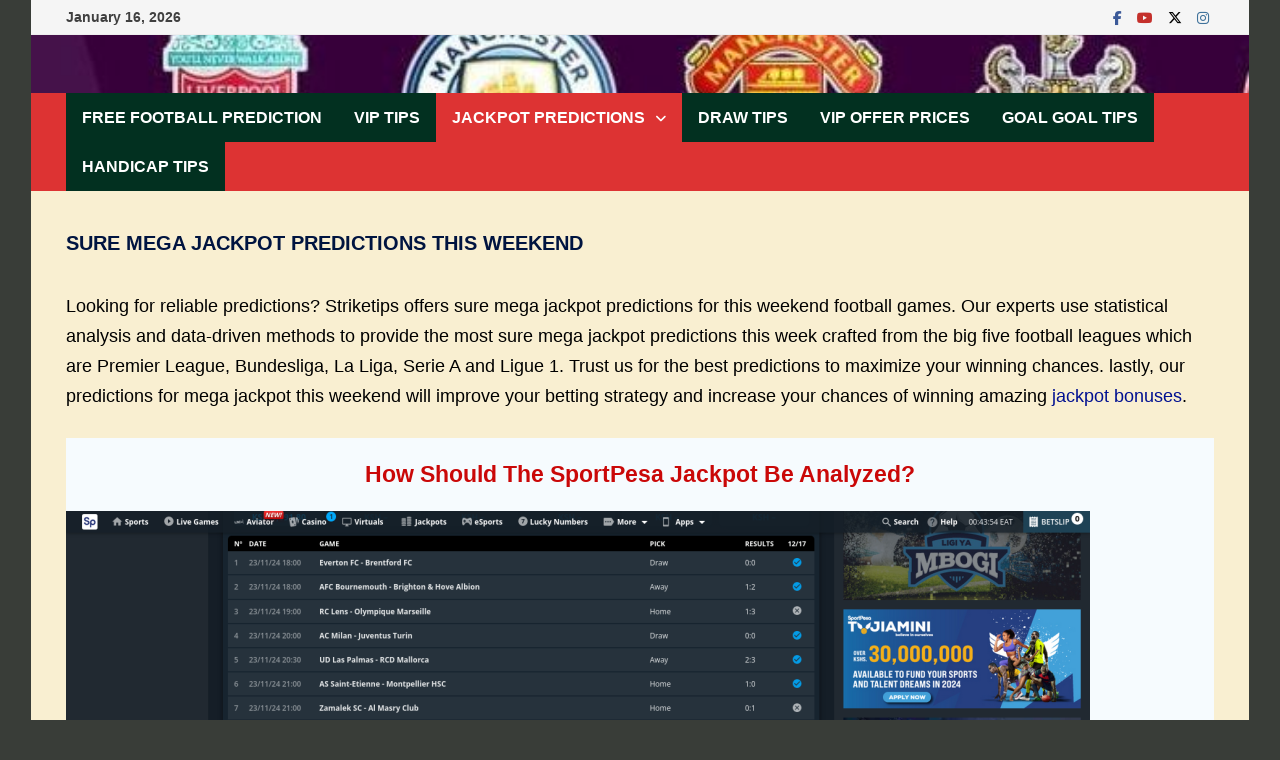

--- FILE ---
content_type: text/html; charset=UTF-8
request_url: https://striketips.com/sure-mega-jackpot-predictions-this-weekend/
body_size: 28332
content:
<!doctype html><html lang="en-US"><head><script data-no-optimize="1">var litespeed_docref=sessionStorage.getItem("litespeed_docref");litespeed_docref&&(Object.defineProperty(document,"referrer",{get:function(){return litespeed_docref}}),sessionStorage.removeItem("litespeed_docref"));</script> <meta charset="UTF-8"><meta name="viewport" content="width=device-width, initial-scale=1"><link rel="profile" href="https://gmpg.org/xfn/11"><style id="jetpack-boost-critical-css">@media all{.ht-ctc-chat{--side:right}.wp-block-button__link{align-content:center;box-sizing:border-box;display:inline-block;height:100%;text-align:center;word-break:break-word}:where(.wp-block-button__link){border-radius:9999px;box-shadow:none;padding:calc(.667em + 2px) calc(1.333em + 2px);text-decoration:none}.wp-block-buttons{box-sizing:border-box}.wp-block-buttons>.wp-block-button{display:inline-block;margin:0}.wp-block-buttons.is-content-justification-center{justify-content:center}.wp-block-buttons .wp-block-button__link{width:100%}.wp-block-columns{box-sizing:border-box;display:flex;flex-wrap:wrap!important}@media (min-width:782px){.wp-block-columns{flex-wrap:nowrap!important}}.wp-block-columns{align-items:normal!important}.wp-block-columns.are-vertically-aligned-center{align-items:center}@media (max-width:781px){.wp-block-columns:not(.is-not-stacked-on-mobile)>.wp-block-column{flex-basis:100%!important}}@media (min-width:782px){.wp-block-columns:not(.is-not-stacked-on-mobile)>.wp-block-column{flex-basis:0;flex-grow:1}}:where(.wp-block-columns){margin-bottom:1.75em}:where(.wp-block-columns.has-background){padding:1.25em 2.375em}.wp-block-column{flex-grow:1;min-width:0;overflow-wrap:break-word;word-break:break-word}.wp-block-column.is-vertically-aligned-center{align-self:center}.wp-block-column.is-vertically-aligned-center{width:100%}.wp-block-group{box-sizing:border-box}h2:where(.wp-block-heading).has-background,h3:where(.wp-block-heading).has-background{padding:1.25em 2.375em}.wp-block-image img{box-sizing:border-box;height:auto;max-width:100%;vertical-align:bottom}ol,ul{box-sizing:border-box}.entry-content{counter-reset:footnotes}.has-text-align-center{text-align:center}.has-text-align-left{text-align:left}.screen-reader-text{border:0;clip-path:inset(50%);height:1px;margin:-1px;overflow:hidden;padding:0;position:absolute;width:1px;word-wrap:normal!important}html :where(img[class*=wp-image-]){height:auto;max-width:100%}:where(figure){margin:0 0 1em}.fa-facebook-f:before{content:""}.fa-bars:before{content:""}.fa-youtube:before{content:""}.fa-instagram:before{content:""}*{-webkit-box-sizing:border-box;-moz-box-sizing:border-box;box-sizing:border-box}:after,:before{-webkit-box-sizing:border-box;-moz-box-sizing:border-box;box-sizing:border-box}img{vertical-align:middle}.screen-reader-text{border:0;clip-path:inset(50%);height:1px;margin:-1px;overflow:hidden;padding:0;position:absolute;width:1px;word-wrap:normal!important}.fa-brands,.fab,.fas{-moz-osx-font-smoothing:grayscale;-webkit-font-smoothing:antialiased;display:var(--fa-display,inline-block);font-style:normal;font-variant:normal;line-height:1;text-rendering:auto}.fa-brands:before,.fab:before,.fas:before{content:var(--fa)}.fas{font-family:"Font Awesome 6 Free"}.fa-brands,.fab{font-family:"Font Awesome 6 Brands"}.fa-bars{--fa:""}@font-face{font-display:swap;font-family:"Font Awesome 6 Brands";font-style:normal;font-weight:400;font-display:block}.fa-brands,.fab{font-weight:400}.fa-facebook-f{--fa:""}.fa-x-twitter{--fa:""}.fa-instagram{--fa:""}.fa-youtube{--fa:""}@font-face{font-display:swap;font-family:"Font Awesome 6 Free";font-style:normal;font-weight:400;font-display:block}@font-face{font-display:swap;font-family:"Font Awesome 6 Free";font-style:normal;font-weight:900;font-display:block}.fas{font-weight:900}@font-face{font-display:swap;font-family:"Font Awesome 5 Free";font-display:block;font-weight:900}@font-face{font-display:swap;font-family:"Font Awesome 5 Free";font-display:block;font-weight:400}html{line-height:1.15;-webkit-text-size-adjust:100%}body{margin:0}h1{font-size:2em;margin:.67em 0}a{background-color:#fff0}b,strong{font-weight:bolder}img{border-style:none}button{font-family:inherit;font-size:100%;line-height:1.15;margin:0}button{overflow:visible}button{text-transform:none}button{-webkit-appearance:button}body,button{color:#404040;font-family:"Source Sans Pro",Graphik,-apple-system,BlinkMacSystemFont,"Segoe UI",Roboto,Oxygen-Sans,Ubuntu,Cantarell,"Helvetica Neue",sans-serif;font-size:18px;font-size:1.125rem;line-height:1.5}h1,h2,h3{clear:both;font-family:"Roboto Condensed",-apple-system,BlinkMacSystemFont,"Segoe UI",Roboto,Oxygen-Sans,Ubuntu,Cantarell,"Helvetica Neue",sans-serif;font-weight:400;line-height:1.2}h1{font-size:36px;font-size:2.25rem;margin:.67em 0}h2{font-size:32px;font-size:2rem;margin:.83em 0}h3{font-size:28px;font-size:1.75rem;margin:1em 0}p{margin:0 0 1.5em}em,i{font-style:italic}html{box-sizing:border-box}*,:after,:before{box-sizing:inherit}a{color:#00aeef;text-decoration:none}ol,ul{padding-left:1rem;margin-left:1rem}ul{list-style:disc}ol{list-style:decimal}li>ul{margin-bottom:0;margin-left:1.5em}img{height:auto;max-width:100%;vertical-align:middle}figure{margin:2em 0}table{border-collapse:collapse;margin:0 0 1.5em;width:100%}table,td,th{border:1px solid #ededed}th{background:#f8f8f8;padding:8px 15px;text-align:left}td{padding:5px 15px}button{border:none;border-radius:3px;background:#ff4f4f;color:#fff;font-size:14px;font-size:.875rem;font-weight:600;line-height:1;padding:1em 1.5em;text-transform:uppercase}.site-branding-text{float:left}.site-header.default-style{background-color:#fff}.site-header.default-style #site-header-inner{padding-top:28px;padding-bottom:28px;height:100%}.site-header.default-style .site-branding{float:left;height:100%}.site-title{font-family:"Source Sans Pro",-apple-system,BlinkMacSystemFont,"Segoe UI",Roboto,Oxygen-Sans,Ubuntu,Cantarell,"Helvetica Neue",sans-serif;font-size:44px;font-size:2.75rem;font-weight:700;margin:0;line-height:1.2}.site-title a{color:#ff4f4f}.main-navigation{font-size:16px;font-size:1rem}.main-navigation ul{display:none;list-style:none;margin:0;padding-left:0}.main-navigation ul ul{box-shadow:1px 1px 4px rgb(0 0 0/.15);float:left;position:absolute;top:100%;left:-999em;z-index:99999}.main-navigation ul ul li a{font-weight:400;line-height:1.3;text-transform:none;width:200px}.main-navigation li{float:left;position:relative}.main-navigation li a{display:block;text-transform:uppercase;text-decoration:none;font-weight:600}.main-navigation li.menu-item-has-children>a:after{font-family:"Font Awesome 5 Free";content:"";display:inline-block;line-height:1;font-size:13px;margin:1px 0 0 10px;font-weight:900}.site-header.default-style .main-navigation{clear:both;display:block;float:left;width:100%;background:#141414}.site-header.default-style .main-navigation ul li a{color:#fff;line-height:50px;padding:0 16px}.site-header.default-style .main-navigation ul ul{padding:10px;background:#333}.site-header.default-style .main-navigation ul ul li a{color:#eee;padding-top:10px;padding-bottom:10px;line-height:1.3}.site-header.default-style .main-navigation .current-menu-ancestor>a,.site-header.default-style .main-navigation .current-menu-item>a,.site-header.default-style .main-navigation .current_page_ancestor>a,.site-header.default-style .main-navigation .current_page_item>a{color:#ff4f4f}@media screen and (min-width:959px){.site-header.default-style .main-navigation #site-navigation-inner.align-center #primary-menu{display:table;margin:0 auto}}#site-navigation-inner{position:relative}.mobile-dropdown{clear:both}.mobile-navigation{display:none;background:#333}.mobile-navigation ul{list-style:none;margin:0;padding:30px}.mobile-navigation ul li{position:relative;border-bottom:1px solid #222}.mobile-navigation ul li a{display:block;width:100%;line-height:45px;color:#fff;font-size:16px;font-size:1rem;text-transform:uppercase}.mobile-navigation ul ul{display:none;padding:0 0 0 20px;border-top:1px solid #222}.menu-toggle{border:none;background:#fff0;line-height:50px;border-radius:0;padding:0 10px;color:#fff;display:block;font-size:16px;font-size:1rem}.menu-toggle i.fas{margin-right:10px}.dropdown-toggle{background:#fff0;color:#fff;font-size:18px;position:absolute;top:0;right:0;line-height:45px;padding:0 15px;border-left:1px dotted #222;border-right:1px dotted #222;border-radius:0}button.dropdown-toggle::after{content:"+"}@media screen and (min-width:959px){.menu-toggle,.mobile-dropdown{display:none}.main-navigation ul{display:block}}.bam-topbar{border-bottom:1px solid #eee;background:#f5f5f5}.bam-topbar .bam-social-link i{font-size:14px;line-height:35px;padding:0 5px}@media (min-width:992px){.bam-topbar{height:35px}}.bam-topbar-social{float:right}.bam-topbar-social.colored .bam-social-link.facebook i{color:#3b5998}.bam-topbar-social.colored .bam-social-link.twitter i{color:#000}.bam-topbar-social.colored .bam-social-link.youtube i{color:#c4302b}.bam-topbar-social.colored .bam-social-link.instagram i{color:#3f729b}.bam-date{line-height:35px;font-size:14px;font-weight:700;margin-right:25px;float:left}.screen-reader-text{border:0;clip:rect(1px,1px,1px,1px);-webkit-clip-path:inset(50%);clip-path:inset(50%);height:1px;margin:-1px;overflow:hidden;padding:0;position:absolute!important;width:1px;word-wrap:normal!important}.entry-content:after,.entry-content:before,.site-content:after,.site-content:before,.site-footer:after,.site-footer:before,.site-header:after,.site-header:before{content:"";display:table;table-layout:fixed}.entry-content:after,.site-content:after,.site-footer:after,.site-header:after{clear:both}.clearfix:after{content:"";display:block;visibility:hidden;clear:both;zoom:1;height:0}.widget{margin:0 0 60px}.widget a{color:#000}.widget ul{list-style:none;margin:0;padding:0}.widget ul li{padding:5px 0}.widget ul li a{color:#404040}.footer-widget-area{background:#222;overflow:hidden}.footer-widget-area .widget{color:#ddd;margin:50px 0}.footer-widget-area .widget a{color:#eee}@media (min-width:768px){.footer-widget-area-inner{margin:0-20px}.th-columns-4 .col{width:25%;float:left;padding:0 20px}}body{background:#fff}body.boxed-layout{background:#ddd}body.boxed-layout #page{max-width:1400px;margin:0 auto;background:#fff}body.boxed-layout .container{width:auto;max-width:94.286%}.container{margin:0 auto;width:1320px;max-width:94%}@media (min-width:768px){#primary{width:72%;float:left;padding-right:20px}}body.no-sidebar #primary{width:100%;float:none;padding:0}.site-content{padding:40px 0}.entry-content{margin:2em 0 0;line-height:1.7;word-wrap:break-word;-ms-word-wrap:break-word}.entry-title{word-wrap:break-word;-ms-word-wrap:break-word}.page-entry-title{margin:0 0 1em}.screen-reader-text{clip:rect(1px,1px,1px,1px);height:1px;overflow:hidden;position:absolute!important;width:1px;word-wrap:normal!important}iframe{max-width:100%}.tablepress{--text-color:#111;--head-text-color:var(--text-color);--head-bg-color:#d9edf7;--border-color:#ddd;--padding:0.5rem;border:none;border-collapse:collapse;border-spacing:0;clear:both;margin:0 auto 1rem;table-layout:auto;width:100%}.tablepress>:not(caption)>*>*{background:0 0;border:none;box-sizing:border-box;float:none!important;padding:var(--padding);text-align:left;vertical-align:top}.tablepress>:where(thead)+tbody>:where(:not(.child))>*,.tablepress>tbody>*~:where(:not(.child))>*{border-top:1px solid var(--border-color)}.tablepress>:where(thead,tfoot)>tr>*{background-color:var(--head-bg-color);color:var(--head-text-color);font-weight:700;vertical-align:middle;word-break:normal}.tablepress>:where(tbody)>tr>*{color:var(--text-color)}.tablepress img{border:none;margin:0;max-width:none;padding:0}.tablepress th{background-color:#b90101;color:#f5f5f5;align-content:center;margin-left:auto;margin-right:auto;width:initial}.tablepress img{box-sizing:border-box;border-radius:10000px;vertical-align:bottom;object-fit:cover;transform-style:preserve-3d;width:120px;height:120px}.tablepress-id-46 tbody .row-1 .column-1{background:0 0;border:none;box-sizing:initial;float:none!important;padding:var(--padding);text-align:center;font-size:18px;font-weight:700;max-width:100%;max-height:100%}.tablepress-id-46 tbody .row-2 .column-1{background:0 0;border:none;box-sizing:initial;float:none!important;padding:var(--padding);text-align:center;font-weight:700;font-size:22px;color:#0b442f;vertical-align:middle}.tablepress-id-46 tbody .row-3 .column-1{background:0 0;border:none;box-sizing:initial;float:none!important;padding:var(--padding);text-align:center;font-weight:700;font-size:18px;max-width:100%;max-height:100%;vertical-align:middle}.tablepress{margin-left:auto;margin-right:auto;font-style:serif;font-weight:600;scroll-behavior:smooth;align-content:center;background-color:#fff}}</style><title>sure mega jackpot predictions this weekend - striketips</title><meta name="google-site-verification" content="cH5U07CfhJgebXnhhnBlQEZlw_rSKnLsVxyaC6JCJi4" /><meta name="description" content="StrikeTips provides 15M Midweek Jackpot Predictions for Betika today, giving you the best chance to win the Midweek Jackpot Bonus. Our carefully calculated predictions are designed to deliver the most favorable outcomes for your bets."><meta name="robots" content="index, follow, max-snippet:-1, max-image-preview:large, max-video-preview:-1"><link rel="canonical" href="https://striketips.com/sure-mega-jackpot-predictions-this-weekend/"><meta property="og:url" content="https://striketips.com/sure-mega-jackpot-predictions-this-weekend/"><meta property="og:site_name" content="striketips"><meta property="og:locale" content="en_US"><meta property="og:type" content="article"><meta property="article:author" content="https://www.facebook.com/profile.php?id=100081357435037"><meta property="article:publisher" content="https://www.facebook.com/profile.php?id=100081357435037"><meta property="og:title" content="sure mega jackpot predictions this weekend - striketips"><meta property="og:description" content="StrikeTips provides 15M Midweek Jackpot Predictions for Betika today, giving you the best chance to win the Midweek Jackpot Bonus. Our carefully calculated predictions are designed to deliver the most favorable outcomes for your bets."><meta property="og:image" content="https://striketips.com/wp-content/uploads/2022/11/cropped-cropped-logo-striketips.png"><meta property="og:image:secure_url" content="https://striketips.com/wp-content/uploads/2022/11/cropped-cropped-logo-striketips.png"><meta property="og:image:width" content="512"><meta property="og:image:height" content="512"><meta property="og:image:alt" content="striketips free beting tips today"><meta name="twitter:card" content="summary"><meta name="twitter:title" content="sure mega jackpot predictions this weekend - striketips"><meta name="twitter:description" content="StrikeTips provides 15M Midweek Jackpot Predictions for Betika today, giving you the best chance to win the Midweek Jackpot Bonus. Our carefully calculated predictions are designed to deliver the most favorable outcomes for your bets."><meta name="twitter:image" content="https://striketips.com/wp-content/uploads/2023/07/259702042_586060199174319_6145999237178342424_n.jpg"><link rel='dns-prefetch' href='//stats.wp.com' /><link rel='dns-prefetch' href='//www.googletagmanager.com' /><link rel='dns-prefetch' href='//fonts.googleapis.com' /><link rel='dns-prefetch' href='//pagead2.googlesyndication.com' /><link rel='preconnect' href='//c0.wp.com' /><link rel="alternate" type="application/rss+xml" title="striketips &raquo; Feed" href="https://striketips.com/feed/" /><link rel="alternate" type="application/rss+xml" title="striketips &raquo; Comments Feed" href="https://striketips.com/comments/feed/" /><link rel="alternate" type="application/rss+xml" title="striketips &raquo; sure mega jackpot predictions this weekend Comments Feed" href="https://striketips.com/sure-mega-jackpot-predictions-this-weekend/feed/" /><link rel="alternate" title="oEmbed (JSON)" type="application/json+oembed" href="https://striketips.com/wp-json/oembed/1.0/embed?url=https%3A%2F%2Fstriketips.com%2Fsure-mega-jackpot-predictions-this-weekend%2F" /><link rel="alternate" title="oEmbed (XML)" type="text/xml+oembed" href="https://striketips.com/wp-json/oembed/1.0/embed?url=https%3A%2F%2Fstriketips.com%2Fsure-mega-jackpot-predictions-this-weekend%2F&#038;format=xml" />
<noscript><link rel='stylesheet' id='all-css-0095b70a240d75274ff5c528f5ff7792' href='https://striketips.com/wp-content/boost-cache/static/9c390bf759.min.css' type='text/css' media='all' /></noscript><link data-optimized="1" data-media="all" onload="this.media=this.dataset.media; delete this.dataset.media; this.removeAttribute( &apos;onload&apos; );" rel='stylesheet' id='all-css-0095b70a240d75274ff5c528f5ff7792' href='https://striketips.com/wp-content/litespeed/css/1/0095b70a240d75274ff5c528f5ff7792.css?ver=f7792' type='text/css' media="not all" /><style id='wp-block-button-inline-css'>.wp-block-button__link{align-content:center;box-sizing:border-box;cursor:pointer;display:inline-block;height:100%;text-align:center;word-break:break-word}.wp-block-button__link.aligncenter{text-align:center}.wp-block-button__link.alignright{text-align:right}:where(.wp-block-button__link){border-radius:9999px;box-shadow:none;padding:calc(.667em + 2px) calc(1.333em + 2px);text-decoration:none}.wp-block-button[style*=text-decoration] .wp-block-button__link{text-decoration:inherit}.wp-block-buttons>.wp-block-button.has-custom-width{max-width:none}.wp-block-buttons>.wp-block-button.has-custom-width .wp-block-button__link{width:100%}.wp-block-buttons>.wp-block-button.has-custom-font-size .wp-block-button__link{font-size:inherit}.wp-block-buttons>.wp-block-button.wp-block-button__width-25{width:calc(25% - var(--wp--style--block-gap, .5em)*.75)}.wp-block-buttons>.wp-block-button.wp-block-button__width-50{width:calc(50% - var(--wp--style--block-gap, .5em)*.5)}.wp-block-buttons>.wp-block-button.wp-block-button__width-75{width:calc(75% - var(--wp--style--block-gap, .5em)*.25)}.wp-block-buttons>.wp-block-button.wp-block-button__width-100{flex-basis:100%;width:100%}.wp-block-buttons.is-vertical>.wp-block-button.wp-block-button__width-25{width:25%}.wp-block-buttons.is-vertical>.wp-block-button.wp-block-button__width-50{width:50%}.wp-block-buttons.is-vertical>.wp-block-button.wp-block-button__width-75{width:75%}.wp-block-button.is-style-squared,.wp-block-button__link.wp-block-button.is-style-squared{border-radius:0}.wp-block-button.no-border-radius,.wp-block-button__link.no-border-radius{border-radius:0!important}:root :where(.wp-block-button .wp-block-button__link.is-style-outline),:root :where(.wp-block-button.is-style-outline>.wp-block-button__link){border:2px solid;padding:.667em 1.333em}:root :where(.wp-block-button .wp-block-button__link.is-style-outline:not(.has-text-color)),:root :where(.wp-block-button.is-style-outline>.wp-block-button__link:not(.has-text-color)){color:currentColor}:root :where(.wp-block-button .wp-block-button__link.is-style-outline:not(.has-background)),:root :where(.wp-block-button.is-style-outline>.wp-block-button__link:not(.has-background)){background-color:initial;background-image:none}
/*# sourceURL=https://striketips.com/wp-includes/blocks/button/style.min.css */</style><style id='wp-block-heading-inline-css'>h1:where(.wp-block-heading).has-background,h2:where(.wp-block-heading).has-background,h3:where(.wp-block-heading).has-background,h4:where(.wp-block-heading).has-background,h5:where(.wp-block-heading).has-background,h6:where(.wp-block-heading).has-background{padding:1.25em 2.375em}h1.has-text-align-left[style*=writing-mode]:where([style*=vertical-lr]),h1.has-text-align-right[style*=writing-mode]:where([style*=vertical-rl]),h2.has-text-align-left[style*=writing-mode]:where([style*=vertical-lr]),h2.has-text-align-right[style*=writing-mode]:where([style*=vertical-rl]),h3.has-text-align-left[style*=writing-mode]:where([style*=vertical-lr]),h3.has-text-align-right[style*=writing-mode]:where([style*=vertical-rl]),h4.has-text-align-left[style*=writing-mode]:where([style*=vertical-lr]),h4.has-text-align-right[style*=writing-mode]:where([style*=vertical-rl]),h5.has-text-align-left[style*=writing-mode]:where([style*=vertical-lr]),h5.has-text-align-right[style*=writing-mode]:where([style*=vertical-rl]),h6.has-text-align-left[style*=writing-mode]:where([style*=vertical-lr]),h6.has-text-align-right[style*=writing-mode]:where([style*=vertical-rl]){rotate:180deg}
/*# sourceURL=https://striketips.com/wp-includes/blocks/heading/style.min.css */</style><style id='wp-block-image-inline-css'>.wp-block-image>a,.wp-block-image>figure>a{display:inline-block}.wp-block-image img{box-sizing:border-box;height:auto;max-width:100%;vertical-align:bottom}@media not (prefers-reduced-motion){.wp-block-image img.hide{visibility:hidden}.wp-block-image img.show{animation:show-content-image .4s}}.wp-block-image[style*=border-radius] img,.wp-block-image[style*=border-radius]>a{border-radius:inherit}.wp-block-image.has-custom-border img{box-sizing:border-box}.wp-block-image.aligncenter{text-align:center}.wp-block-image.alignfull>a,.wp-block-image.alignwide>a{width:100%}.wp-block-image.alignfull img,.wp-block-image.alignwide img{height:auto;width:100%}.wp-block-image .aligncenter,.wp-block-image .alignleft,.wp-block-image .alignright,.wp-block-image.aligncenter,.wp-block-image.alignleft,.wp-block-image.alignright{display:table}.wp-block-image .aligncenter>figcaption,.wp-block-image .alignleft>figcaption,.wp-block-image .alignright>figcaption,.wp-block-image.aligncenter>figcaption,.wp-block-image.alignleft>figcaption,.wp-block-image.alignright>figcaption{caption-side:bottom;display:table-caption}.wp-block-image .alignleft{float:left;margin:.5em 1em .5em 0}.wp-block-image .alignright{float:right;margin:.5em 0 .5em 1em}.wp-block-image .aligncenter{margin-left:auto;margin-right:auto}.wp-block-image :where(figcaption){margin-bottom:1em;margin-top:.5em}.wp-block-image.is-style-circle-mask img{border-radius:9999px}@supports ((-webkit-mask-image:none) or (mask-image:none)) or (-webkit-mask-image:none){.wp-block-image.is-style-circle-mask img{border-radius:0;-webkit-mask-image:url('data:image/svg+xml;utf8,<svg viewBox="0 0 100 100" xmlns="http://www.w3.org/2000/svg"><circle cx="50" cy="50" r="50"/></svg>');mask-image:url('data:image/svg+xml;utf8,<svg viewBox="0 0 100 100" xmlns="http://www.w3.org/2000/svg"><circle cx="50" cy="50" r="50"/></svg>');mask-mode:alpha;-webkit-mask-position:center;mask-position:center;-webkit-mask-repeat:no-repeat;mask-repeat:no-repeat;-webkit-mask-size:contain;mask-size:contain}}:root :where(.wp-block-image.is-style-rounded img,.wp-block-image .is-style-rounded img){border-radius:9999px}.wp-block-image figure{margin:0}.wp-lightbox-container{display:flex;flex-direction:column;position:relative}.wp-lightbox-container img{cursor:zoom-in}.wp-lightbox-container img:hover+button{opacity:1}.wp-lightbox-container button{align-items:center;backdrop-filter:blur(16px) saturate(180%);background-color:#5a5a5a40;border:none;border-radius:4px;cursor:zoom-in;display:flex;height:20px;justify-content:center;opacity:0;padding:0;position:absolute;right:16px;text-align:center;top:16px;width:20px;z-index:100}@media not (prefers-reduced-motion){.wp-lightbox-container button{transition:opacity .2s ease}}.wp-lightbox-container button:focus-visible{outline:3px auto #5a5a5a40;outline:3px auto -webkit-focus-ring-color;outline-offset:3px}.wp-lightbox-container button:hover{cursor:pointer;opacity:1}.wp-lightbox-container button:focus{opacity:1}.wp-lightbox-container button:focus,.wp-lightbox-container button:hover,.wp-lightbox-container button:not(:hover):not(:active):not(.has-background){background-color:#5a5a5a40;border:none}.wp-lightbox-overlay{box-sizing:border-box;cursor:zoom-out;height:100vh;left:0;overflow:hidden;position:fixed;top:0;visibility:hidden;width:100%;z-index:100000}.wp-lightbox-overlay .close-button{align-items:center;cursor:pointer;display:flex;justify-content:center;min-height:40px;min-width:40px;padding:0;position:absolute;right:calc(env(safe-area-inset-right) + 16px);top:calc(env(safe-area-inset-top) + 16px);z-index:5000000}.wp-lightbox-overlay .close-button:focus,.wp-lightbox-overlay .close-button:hover,.wp-lightbox-overlay .close-button:not(:hover):not(:active):not(.has-background){background:none;border:none}.wp-lightbox-overlay .lightbox-image-container{height:var(--wp--lightbox-container-height);left:50%;overflow:hidden;position:absolute;top:50%;transform:translate(-50%,-50%);transform-origin:top left;width:var(--wp--lightbox-container-width);z-index:9999999999}.wp-lightbox-overlay .wp-block-image{align-items:center;box-sizing:border-box;display:flex;height:100%;justify-content:center;margin:0;position:relative;transform-origin:0 0;width:100%;z-index:3000000}.wp-lightbox-overlay .wp-block-image img{height:var(--wp--lightbox-image-height);min-height:var(--wp--lightbox-image-height);min-width:var(--wp--lightbox-image-width);width:var(--wp--lightbox-image-width)}.wp-lightbox-overlay .wp-block-image figcaption{display:none}.wp-lightbox-overlay button{background:none;border:none}.wp-lightbox-overlay .scrim{background-color:#fff;height:100%;opacity:.9;position:absolute;width:100%;z-index:2000000}.wp-lightbox-overlay.active{visibility:visible}@media not (prefers-reduced-motion){.wp-lightbox-overlay.active{animation:turn-on-visibility .25s both}.wp-lightbox-overlay.active img{animation:turn-on-visibility .35s both}.wp-lightbox-overlay.show-closing-animation:not(.active){animation:turn-off-visibility .35s both}.wp-lightbox-overlay.show-closing-animation:not(.active) img{animation:turn-off-visibility .25s both}.wp-lightbox-overlay.zoom.active{animation:none;opacity:1;visibility:visible}.wp-lightbox-overlay.zoom.active .lightbox-image-container{animation:lightbox-zoom-in .4s}.wp-lightbox-overlay.zoom.active .lightbox-image-container img{animation:none}.wp-lightbox-overlay.zoom.active .scrim{animation:turn-on-visibility .4s forwards}.wp-lightbox-overlay.zoom.show-closing-animation:not(.active){animation:none}.wp-lightbox-overlay.zoom.show-closing-animation:not(.active) .lightbox-image-container{animation:lightbox-zoom-out .4s}.wp-lightbox-overlay.zoom.show-closing-animation:not(.active) .lightbox-image-container img{animation:none}.wp-lightbox-overlay.zoom.show-closing-animation:not(.active) .scrim{animation:turn-off-visibility .4s forwards}}@keyframes show-content-image{0%{visibility:hidden}99%{visibility:hidden}to{visibility:visible}}@keyframes turn-on-visibility{0%{opacity:0}to{opacity:1}}@keyframes turn-off-visibility{0%{opacity:1;visibility:visible}99%{opacity:0;visibility:visible}to{opacity:0;visibility:hidden}}@keyframes lightbox-zoom-in{0%{transform:translate(calc((-100vw + var(--wp--lightbox-scrollbar-width))/2 + var(--wp--lightbox-initial-left-position)),calc(-50vh + var(--wp--lightbox-initial-top-position))) scale(var(--wp--lightbox-scale))}to{transform:translate(-50%,-50%) scale(1)}}@keyframes lightbox-zoom-out{0%{transform:translate(-50%,-50%) scale(1);visibility:visible}99%{visibility:visible}to{transform:translate(calc((-100vw + var(--wp--lightbox-scrollbar-width))/2 + var(--wp--lightbox-initial-left-position)),calc(-50vh + var(--wp--lightbox-initial-top-position))) scale(var(--wp--lightbox-scale));visibility:hidden}}
/*# sourceURL=https://striketips.com/wp-includes/blocks/image/style.min.css */</style><style id='wp-block-image-theme-inline-css'>:root :where(.wp-block-image figcaption){color:#555;font-size:13px;text-align:center}.is-dark-theme :root :where(.wp-block-image figcaption){color:#ffffffa6}.wp-block-image{margin:0 0 1em}
/*# sourceURL=https://striketips.com/wp-includes/blocks/image/theme.min.css */</style><style id='wp-block-list-inline-css'>ol,ul{box-sizing:border-box}:root :where(.wp-block-list.has-background){padding:1.25em 2.375em}
/*# sourceURL=https://striketips.com/wp-includes/blocks/list/style.min.css */</style><style id='wp-block-buttons-inline-css'>.wp-block-buttons{box-sizing:border-box}.wp-block-buttons.is-vertical{flex-direction:column}.wp-block-buttons.is-vertical>.wp-block-button:last-child{margin-bottom:0}.wp-block-buttons>.wp-block-button{display:inline-block;margin:0}.wp-block-buttons.is-content-justification-left{justify-content:flex-start}.wp-block-buttons.is-content-justification-left.is-vertical{align-items:flex-start}.wp-block-buttons.is-content-justification-center{justify-content:center}.wp-block-buttons.is-content-justification-center.is-vertical{align-items:center}.wp-block-buttons.is-content-justification-right{justify-content:flex-end}.wp-block-buttons.is-content-justification-right.is-vertical{align-items:flex-end}.wp-block-buttons.is-content-justification-space-between{justify-content:space-between}.wp-block-buttons.aligncenter{text-align:center}.wp-block-buttons:not(.is-content-justification-space-between,.is-content-justification-right,.is-content-justification-left,.is-content-justification-center) .wp-block-button.aligncenter{margin-left:auto;margin-right:auto;width:100%}.wp-block-buttons[style*=text-decoration] .wp-block-button,.wp-block-buttons[style*=text-decoration] .wp-block-button__link{text-decoration:inherit}.wp-block-buttons.has-custom-font-size .wp-block-button__link{font-size:inherit}.wp-block-buttons .wp-block-button__link{width:100%}.wp-block-button.aligncenter{text-align:center}
/*# sourceURL=https://striketips.com/wp-includes/blocks/buttons/style.min.css */</style><style id='wp-block-columns-inline-css'>.wp-block-columns{box-sizing:border-box;display:flex;flex-wrap:wrap!important}@media (min-width:782px){.wp-block-columns{flex-wrap:nowrap!important}}.wp-block-columns{align-items:normal!important}.wp-block-columns.are-vertically-aligned-top{align-items:flex-start}.wp-block-columns.are-vertically-aligned-center{align-items:center}.wp-block-columns.are-vertically-aligned-bottom{align-items:flex-end}@media (max-width:781px){.wp-block-columns:not(.is-not-stacked-on-mobile)>.wp-block-column{flex-basis:100%!important}}@media (min-width:782px){.wp-block-columns:not(.is-not-stacked-on-mobile)>.wp-block-column{flex-basis:0;flex-grow:1}.wp-block-columns:not(.is-not-stacked-on-mobile)>.wp-block-column[style*=flex-basis]{flex-grow:0}}.wp-block-columns.is-not-stacked-on-mobile{flex-wrap:nowrap!important}.wp-block-columns.is-not-stacked-on-mobile>.wp-block-column{flex-basis:0;flex-grow:1}.wp-block-columns.is-not-stacked-on-mobile>.wp-block-column[style*=flex-basis]{flex-grow:0}:where(.wp-block-columns){margin-bottom:1.75em}:where(.wp-block-columns.has-background){padding:1.25em 2.375em}.wp-block-column{flex-grow:1;min-width:0;overflow-wrap:break-word;word-break:break-word}.wp-block-column.is-vertically-aligned-top{align-self:flex-start}.wp-block-column.is-vertically-aligned-center{align-self:center}.wp-block-column.is-vertically-aligned-bottom{align-self:flex-end}.wp-block-column.is-vertically-aligned-stretch{align-self:stretch}.wp-block-column.is-vertically-aligned-bottom,.wp-block-column.is-vertically-aligned-center,.wp-block-column.is-vertically-aligned-top{width:100%}
/*# sourceURL=https://striketips.com/wp-includes/blocks/columns/style.min.css */</style><style id='wp-block-paragraph-inline-css'>.is-small-text{font-size:.875em}.is-regular-text{font-size:1em}.is-large-text{font-size:2.25em}.is-larger-text{font-size:3em}.has-drop-cap:not(:focus):first-letter{float:left;font-size:8.4em;font-style:normal;font-weight:100;line-height:.68;margin:.05em .1em 0 0;text-transform:uppercase}body.rtl .has-drop-cap:not(:focus):first-letter{float:none;margin-left:.1em}p.has-drop-cap.has-background{overflow:hidden}:root :where(p.has-background){padding:1.25em 2.375em}:where(p.has-text-color:not(.has-link-color)) a{color:inherit}p.has-text-align-left[style*="writing-mode:vertical-lr"],p.has-text-align-right[style*="writing-mode:vertical-rl"]{rotate:180deg}
/*# sourceURL=https://striketips.com/wp-includes/blocks/paragraph/style.min.css */</style><style id='wp-block-spacer-inline-css'>.wp-block-spacer{clear:both}
/*# sourceURL=https://striketips.com/wp-includes/blocks/spacer/style.min.css */</style><style id='global-styles-inline-css'>:root{--wp--preset--aspect-ratio--square: 1;--wp--preset--aspect-ratio--4-3: 4/3;--wp--preset--aspect-ratio--3-4: 3/4;--wp--preset--aspect-ratio--3-2: 3/2;--wp--preset--aspect-ratio--2-3: 2/3;--wp--preset--aspect-ratio--16-9: 16/9;--wp--preset--aspect-ratio--9-16: 9/16;--wp--preset--color--black: #000000;--wp--preset--color--cyan-bluish-gray: #abb8c3;--wp--preset--color--white: #ffffff;--wp--preset--color--pale-pink: #f78da7;--wp--preset--color--vivid-red: #cf2e2e;--wp--preset--color--luminous-vivid-orange: #ff6900;--wp--preset--color--luminous-vivid-amber: #fcb900;--wp--preset--color--light-green-cyan: #7bdcb5;--wp--preset--color--vivid-green-cyan: #00d084;--wp--preset--color--pale-cyan-blue: #8ed1fc;--wp--preset--color--vivid-cyan-blue: #0693e3;--wp--preset--color--vivid-purple: #9b51e0;--wp--preset--gradient--vivid-cyan-blue-to-vivid-purple: linear-gradient(135deg,rgb(6,147,227) 0%,rgb(155,81,224) 100%);--wp--preset--gradient--light-green-cyan-to-vivid-green-cyan: linear-gradient(135deg,rgb(122,220,180) 0%,rgb(0,208,130) 100%);--wp--preset--gradient--luminous-vivid-amber-to-luminous-vivid-orange: linear-gradient(135deg,rgb(252,185,0) 0%,rgb(255,105,0) 100%);--wp--preset--gradient--luminous-vivid-orange-to-vivid-red: linear-gradient(135deg,rgb(255,105,0) 0%,rgb(207,46,46) 100%);--wp--preset--gradient--very-light-gray-to-cyan-bluish-gray: linear-gradient(135deg,rgb(238,238,238) 0%,rgb(169,184,195) 100%);--wp--preset--gradient--cool-to-warm-spectrum: linear-gradient(135deg,rgb(74,234,220) 0%,rgb(151,120,209) 20%,rgb(207,42,186) 40%,rgb(238,44,130) 60%,rgb(251,105,98) 80%,rgb(254,248,76) 100%);--wp--preset--gradient--blush-light-purple: linear-gradient(135deg,rgb(255,206,236) 0%,rgb(152,150,240) 100%);--wp--preset--gradient--blush-bordeaux: linear-gradient(135deg,rgb(254,205,165) 0%,rgb(254,45,45) 50%,rgb(107,0,62) 100%);--wp--preset--gradient--luminous-dusk: linear-gradient(135deg,rgb(255,203,112) 0%,rgb(199,81,192) 50%,rgb(65,88,208) 100%);--wp--preset--gradient--pale-ocean: linear-gradient(135deg,rgb(255,245,203) 0%,rgb(182,227,212) 50%,rgb(51,167,181) 100%);--wp--preset--gradient--electric-grass: linear-gradient(135deg,rgb(202,248,128) 0%,rgb(113,206,126) 100%);--wp--preset--gradient--midnight: linear-gradient(135deg,rgb(2,3,129) 0%,rgb(40,116,252) 100%);--wp--preset--font-size--small: 13px;--wp--preset--font-size--medium: 20px;--wp--preset--font-size--large: 36px;--wp--preset--font-size--x-large: 42px;--wp--preset--spacing--20: 0.44rem;--wp--preset--spacing--30: 0.67rem;--wp--preset--spacing--40: 1rem;--wp--preset--spacing--50: 1.5rem;--wp--preset--spacing--60: 2.25rem;--wp--preset--spacing--70: 3.38rem;--wp--preset--spacing--80: 5.06rem;--wp--preset--shadow--natural: 6px 6px 9px rgba(0, 0, 0, 0.2);--wp--preset--shadow--deep: 12px 12px 50px rgba(0, 0, 0, 0.4);--wp--preset--shadow--sharp: 6px 6px 0px rgba(0, 0, 0, 0.2);--wp--preset--shadow--outlined: 6px 6px 0px -3px rgb(255, 255, 255), 6px 6px rgb(0, 0, 0);--wp--preset--shadow--crisp: 6px 6px 0px rgb(0, 0, 0);}:where(.is-layout-flex){gap: 0.5em;}:where(.is-layout-grid){gap: 0.5em;}body .is-layout-flex{display: flex;}.is-layout-flex{flex-wrap: wrap;align-items: center;}.is-layout-flex > :is(*, div){margin: 0;}body .is-layout-grid{display: grid;}.is-layout-grid > :is(*, div){margin: 0;}:where(.wp-block-columns.is-layout-flex){gap: 2em;}:where(.wp-block-columns.is-layout-grid){gap: 2em;}:where(.wp-block-post-template.is-layout-flex){gap: 1.25em;}:where(.wp-block-post-template.is-layout-grid){gap: 1.25em;}.has-black-color{color: var(--wp--preset--color--black) !important;}.has-cyan-bluish-gray-color{color: var(--wp--preset--color--cyan-bluish-gray) !important;}.has-white-color{color: var(--wp--preset--color--white) !important;}.has-pale-pink-color{color: var(--wp--preset--color--pale-pink) !important;}.has-vivid-red-color{color: var(--wp--preset--color--vivid-red) !important;}.has-luminous-vivid-orange-color{color: var(--wp--preset--color--luminous-vivid-orange) !important;}.has-luminous-vivid-amber-color{color: var(--wp--preset--color--luminous-vivid-amber) !important;}.has-light-green-cyan-color{color: var(--wp--preset--color--light-green-cyan) !important;}.has-vivid-green-cyan-color{color: var(--wp--preset--color--vivid-green-cyan) !important;}.has-pale-cyan-blue-color{color: var(--wp--preset--color--pale-cyan-blue) !important;}.has-vivid-cyan-blue-color{color: var(--wp--preset--color--vivid-cyan-blue) !important;}.has-vivid-purple-color{color: var(--wp--preset--color--vivid-purple) !important;}.has-black-background-color{background-color: var(--wp--preset--color--black) !important;}.has-cyan-bluish-gray-background-color{background-color: var(--wp--preset--color--cyan-bluish-gray) !important;}.has-white-background-color{background-color: var(--wp--preset--color--white) !important;}.has-pale-pink-background-color{background-color: var(--wp--preset--color--pale-pink) !important;}.has-vivid-red-background-color{background-color: var(--wp--preset--color--vivid-red) !important;}.has-luminous-vivid-orange-background-color{background-color: var(--wp--preset--color--luminous-vivid-orange) !important;}.has-luminous-vivid-amber-background-color{background-color: var(--wp--preset--color--luminous-vivid-amber) !important;}.has-light-green-cyan-background-color{background-color: var(--wp--preset--color--light-green-cyan) !important;}.has-vivid-green-cyan-background-color{background-color: var(--wp--preset--color--vivid-green-cyan) !important;}.has-pale-cyan-blue-background-color{background-color: var(--wp--preset--color--pale-cyan-blue) !important;}.has-vivid-cyan-blue-background-color{background-color: var(--wp--preset--color--vivid-cyan-blue) !important;}.has-vivid-purple-background-color{background-color: var(--wp--preset--color--vivid-purple) !important;}.has-black-border-color{border-color: var(--wp--preset--color--black) !important;}.has-cyan-bluish-gray-border-color{border-color: var(--wp--preset--color--cyan-bluish-gray) !important;}.has-white-border-color{border-color: var(--wp--preset--color--white) !important;}.has-pale-pink-border-color{border-color: var(--wp--preset--color--pale-pink) !important;}.has-vivid-red-border-color{border-color: var(--wp--preset--color--vivid-red) !important;}.has-luminous-vivid-orange-border-color{border-color: var(--wp--preset--color--luminous-vivid-orange) !important;}.has-luminous-vivid-amber-border-color{border-color: var(--wp--preset--color--luminous-vivid-amber) !important;}.has-light-green-cyan-border-color{border-color: var(--wp--preset--color--light-green-cyan) !important;}.has-vivid-green-cyan-border-color{border-color: var(--wp--preset--color--vivid-green-cyan) !important;}.has-pale-cyan-blue-border-color{border-color: var(--wp--preset--color--pale-cyan-blue) !important;}.has-vivid-cyan-blue-border-color{border-color: var(--wp--preset--color--vivid-cyan-blue) !important;}.has-vivid-purple-border-color{border-color: var(--wp--preset--color--vivid-purple) !important;}.has-vivid-cyan-blue-to-vivid-purple-gradient-background{background: var(--wp--preset--gradient--vivid-cyan-blue-to-vivid-purple) !important;}.has-light-green-cyan-to-vivid-green-cyan-gradient-background{background: var(--wp--preset--gradient--light-green-cyan-to-vivid-green-cyan) !important;}.has-luminous-vivid-amber-to-luminous-vivid-orange-gradient-background{background: var(--wp--preset--gradient--luminous-vivid-amber-to-luminous-vivid-orange) !important;}.has-luminous-vivid-orange-to-vivid-red-gradient-background{background: var(--wp--preset--gradient--luminous-vivid-orange-to-vivid-red) !important;}.has-very-light-gray-to-cyan-bluish-gray-gradient-background{background: var(--wp--preset--gradient--very-light-gray-to-cyan-bluish-gray) !important;}.has-cool-to-warm-spectrum-gradient-background{background: var(--wp--preset--gradient--cool-to-warm-spectrum) !important;}.has-blush-light-purple-gradient-background{background: var(--wp--preset--gradient--blush-light-purple) !important;}.has-blush-bordeaux-gradient-background{background: var(--wp--preset--gradient--blush-bordeaux) !important;}.has-luminous-dusk-gradient-background{background: var(--wp--preset--gradient--luminous-dusk) !important;}.has-pale-ocean-gradient-background{background: var(--wp--preset--gradient--pale-ocean) !important;}.has-electric-grass-gradient-background{background: var(--wp--preset--gradient--electric-grass) !important;}.has-midnight-gradient-background{background: var(--wp--preset--gradient--midnight) !important;}.has-small-font-size{font-size: var(--wp--preset--font-size--small) !important;}.has-medium-font-size{font-size: var(--wp--preset--font-size--medium) !important;}.has-large-font-size{font-size: var(--wp--preset--font-size--large) !important;}.has-x-large-font-size{font-size: var(--wp--preset--font-size--x-large) !important;}
:where(.wp-block-columns.is-layout-flex){gap: 2em;}:where(.wp-block-columns.is-layout-grid){gap: 2em;}
/*# sourceURL=global-styles-inline-css */</style><style id='core-block-supports-inline-css'>.wp-elements-d6ea627c427bc1c4d6ee5916376f2df2 a:where(:not(.wp-element-button)){color:#ca0808;}.wp-container-core-buttons-is-layout-16018d1d{justify-content:center;}.wp-container-core-columns-is-layout-9d6595d7{flex-wrap:nowrap;}
/*# sourceURL=core-block-supports-inline-css */</style><style id='wp-img-auto-sizes-contain-inline-css'>img:is([sizes=auto i],[sizes^="auto," i]){contain-intrinsic-size:3000px 1500px}
/*# sourceURL=wp-img-auto-sizes-contain-inline-css */</style><style id='classic-theme-styles-inline-css'>/*! This file is auto-generated */
.wp-block-button__link{color:#fff;background-color:#32373c;border-radius:9999px;box-shadow:none;text-decoration:none;padding:calc(.667em + 2px) calc(1.333em + 2px);font-size:1.125em}.wp-block-file__button{background:#32373c;color:#fff;text-decoration:none}
/*# sourceURL=/wp-includes/css/classic-themes.min.css */</style><noscript><link rel='stylesheet' id='bam-google-fonts-css' href='https://fonts.googleapis.com/css?family=Source+Sans+Pro%3A100%2C200%2C300%2C400%2C500%2C600%2C700%2C800%2C900%2C100i%2C200i%2C300i%2C400i%2C500i%2C600i%2C700i%2C800i%2C900i|Roboto+Condensed%3A100%2C200%2C300%2C400%2C500%2C600%2C700%2C800%2C900%2C100i%2C200i%2C300i%2C400i%2C500i%2C600i%2C700i%2C800i%2C900i%26subset%3Dlatin&#038;display=swap' media='all' />
</noscript><link rel="https://api.w.org/" href="https://striketips.com/wp-json/" /><link rel="alternate" title="JSON" type="application/json" href="https://striketips.com/wp-json/wp/v2/pages/3310" /><link rel="EditURI" type="application/rsd+xml" title="RSD" href="https://striketips.com/xmlrpc.php?rsd" /><meta name="generator" content="WordPress 6.9" /><link rel='shortlink' href='https://striketips.com/?p=3310' /><meta name="generator" content="Site Kit by Google 1.170.0" /><style>img#wpstats{display:none}</style><link rel="pingback" href="https://striketips.com/xmlrpc.php"><meta name="google-adsense-platform-account" content="ca-host-pub-2644536267352236"><meta name="google-adsense-platform-domain" content="sitekit.withgoogle.com">
<style type="text/css">.site-title,
			.site-description {
				position: absolute;
				clip: rect(1px, 1px, 1px, 1px);
				display: none;
			}</style><link rel="icon" href="https://striketips.com/wp-content/uploads/2022/11/cropped-cropped-logo-striketips-32x32.png" sizes="32x32" /><link rel="icon" href="https://striketips.com/wp-content/uploads/2022/11/cropped-cropped-logo-striketips-192x192.png" sizes="192x192" /><link rel="apple-touch-icon" href="https://striketips.com/wp-content/uploads/2022/11/cropped-cropped-logo-striketips-180x180.png" /><meta name="msapplication-TileImage" content="https://striketips.com/wp-content/uploads/2022/11/cropped-cropped-logo-striketips-270x270.png" /><style type="text/css" id="wp-custom-css">h1.entry-title {
    font-size: 20px;
	color: #001440;
	font-weight:bold;
	word-break: normal;
	word-wrap: normal;
}

whatsapp-block__button { 
	     font-weight: bolder;
                 }

h2.wp-block-heading {
    font-size: 25px;
	color: #8F0707;
	 margin-left: auto;
  margin-right: auto;
	word-break: normal;
	word-wrap: normal;
}

h3.wp-block-heading {
    font-size: 23px;
	color: #001440;
	 margin-left: auto;
  margin-right: auto;
	word-break: normal;
	word-wrap: normal;
}

h4.wp-block-heading {
    font-size: 24px;
	  margin-left: auto;
  margin-right: auto;
	word-break: normal;
	word-wrap: normal;
}

.entry-content p {
  color:#000000 ;
  font-size:18px;
  font-style: inherit;
	font-weight:500;
	position:relative;
	margin-bottom:1.5em;
	margin-left: auto;
  margin-right: auto;
	
	
	
  
}




#023020

@media only screen and (max-width: 600px) 
{
 a. whatsapp-block__button { 
	     font-weight: bolder;
                 }
}

@media only screen and (max-width: 600px) {
	h1.page-entry-title entry-title {
  font-size:20px ;
	color: 001440;
  margin-left: auto;
  margin-right: auto;
}
}

@media only screen and (max-width: 600px) {
	h1.wp-block-heading {
  font-size: 21px;
  margin-left: auto;
  margin-right: auto;
}
}


@media only screen and (max-width: 600px) {
	h2.wp-block-heading {
  font-size: 22px;
  margin-left: auto;
  margin-right: auto;
}
}
@media only screen and (max-width: 600px) {
	h3.wp-block-heading {
  font-size: 20px;
  margin-left: auto;
  margin-right: auto;
}
}

@media only screen and (max-width: 600px) {
	h4.wp-block-heading {
  font-size: 20px;
	margin-left: auto;
  margin-right: auto;
}


@media only screen and (max-width: 600px) {
.entry-content p {
  color:#000000 ;
  font-size:19px;
  margin-right: auto;
	text-size-adjust: none;
text-size-adjust: auto;
		font-weight:500;

	text-size-adjust: inherit;
text-size-adjust: initial;
text-size-adjust: revert;
text-size-adjust: revert-layer;
text-size-adjust: unset;

	
	}
	}
	
  
	@media only screen and (max-width: 600px) {
.site-header default-style {
    background-position: center;
    background-size: contain;
    background-repeat: no-repeat;
}
		}
	
	@media only screen and (max-width: 600px) {
.has-black-color has-medium-font-size {
  font-size:20px;
  font-style: inherit;
	font-weight:600;
	position:relative;
	margin-bottom:1.5em;
	margin-left: auto;
  margin-right: auto;
}
		}</style><style type="text/css" id="theme-custom-css">/* Header CSS */
                    body.boxed-layout #page {
                        max-width: 1218px;
                    }
                
                    @media ( min-width: 768px ) {
                        #primary {
                            width: 82%;
                        }
                    }
                
                    @media ( min-width: 768px ) {
                        #secondary {
                            width: 53%;
                        }
                    }
                /* Color CSS */
                
                    blockquote {
                        border-left: 4px solid #dd0d0d;
                    }

                    button,
                    input[type="button"],
                    input[type="reset"],
                    input[type="submit"] {
                        background: #dd0d0d;
                    }

                    .wp-block-search .wp-block-search__button {
                        background: #dd0d0d;
                    }

                    .bam-readmore {
                        background: #dd0d0d;
                    }

                    .site-title a, .site-description {
                        color: #dd0d0d;
                    }

                    .site-header.default-style .main-navigation ul li a:hover {
                        color: #dd0d0d;
                    }

                    .site-header.default-style .main-navigation ul ul li a:hover {
                        background: #dd0d0d;
                    }

                    .site-header.default-style .main-navigation .current_page_item > a,
                    .site-header.default-style .main-navigation .current-menu-item > a,
                    .site-header.default-style .main-navigation .current_page_ancestor > a,
                    .site-header.default-style .main-navigation .current-menu-ancestor > a {
                        color: #dd0d0d;
                    }

                    .site-header.horizontal-style .main-navigation ul li a:hover {
                        color: #dd0d0d;
                    }

                    .site-header.horizontal-style .main-navigation ul ul li a:hover {
                        background: #dd0d0d;
                    }

                    .site-header.horizontal-style .main-navigation .current_page_item > a,
                    .site-header.horizontal-style .main-navigation .current-menu-item > a,
                    .site-header.horizontal-style .main-navigation .current_page_ancestor > a,
                    .site-header.horizontal-style .main-navigation .current-menu-ancestor > a {
                        color: #dd0d0d;
                    }

                    .posts-navigation .nav-previous a:hover,
                    .posts-navigation .nav-next a:hover {
                        color: #dd0d0d;
                    }

                    .post-navigation .nav-previous .post-title:hover,
                    .post-navigation .nav-next .post-title:hover {
                        color: #dd0d0d;
                    }

                    .pagination .page-numbers.current {
                        background: #dd0d0d;
                        border: 1px solid #dd0d0d;
                        color: #ffffff;
                    }
                      
                    .pagination a.page-numbers:hover {
                        background: #dd0d0d;
                        border: 1px solid #dd0d0d;
                    }

                    .widget a:hover,
                    .widget ul li a:hover {
                        color: #dd0d0d;
                    }

                    li.bm-tab.th-ui-state-active a {
                        border-bottom: 1px solid #dd0d0d;
                    }

                    .footer-widget-area .widget a:hover {
                        color: #dd0d0d;
                    }

                    .bms-title a:hover {
                        color: #dd0d0d;
                    }

                    .bam-entry .entry-title a:hover {
                        color: #dd0d0d;
                    }

                    .related-post-meta a:hover,
                    .entry-meta a:hover {
                        color: #dd0d0d;
                    }

                    .related-post-meta .byline a:hover,
                    .entry-meta .byline a:hover {
                        color: #dd0d0d;
                    }

                    .cat-links a {
                        color: #dd0d0d;
                    }

                    .tags-links a:hover {
                        background: #dd0d0d;
                    }

                    .related-post-title a:hover {
                        color: #dd0d0d;
                    }

                    .author-posts-link:hover {
                        color: #dd0d0d;
                    }

                    .comment-author a {
                        color: #dd0d0d;
                    }

                    .comment-metadata a:hover,
                    .comment-metadata a:focus,
                    .pingback .comment-edit-link:hover,
                    .pingback .comment-edit-link:focus {
                        color: #dd0d0d;
                    }

                    .comment-reply-link:hover,
                    .comment-reply-link:focus {
                        background: #dd0d0d;
                    }

                    .comment-notes a:hover,
                    .comment-awaiting-moderation a:hover,
                    .logged-in-as a:hover,
                    .form-allowed-tags a:hover {
                        color: #dd0d0d;
                    }

                    .required {
                        color: #dd0d0d;
                    }

                    .comment-reply-title small a:before {
                        color: #dd0d0d;
                    }

                    .wp-block-quote {
                        border-left: 4px solid #dd0d0d;
                    }

                    .wp-block-quote[style*="text-align:right"], .wp-block-quote[style*="text-align: right"] {
                        border-right: 4px solid #dd0d0d;
                    }

                    .site-info a:hover {
                        color: #dd0d0d;
                    }

                    #bam-tags a, .widget_tag_cloud .tagcloud a {
                        background: #dd0d0d;
                    }

                
                    .page-content a,
                    .entry-content a {
                        color: #001091;
                    }
                
                    .page-content a:hover,
                    .entry-content a:hover {
                        color: #dd3333;
                    }
                
                    button,
                    input[type="button"],
                    input[type="reset"],
                    input[type="submit"],
                    .wp-block-search .wp-block-search__button,
                    .bam-readmore {
                        background: #000000;
                    }
                
                    body.boxed-layout.custom-background,
                    body.boxed-layout {
                        background-color: #393d38;
                    }
                
                    body.boxed-layout #page {
                        background: #f9efd1;
                    }
                
                    body.boxed-layout.custom-background.separate-containers,
                    body.boxed-layout.separate-containers {
                        background-color: #dddddd;
                    }
                
                    body.wide-layout.custom-background.separate-containers,
                    body.wide-layout.separate-containers {
                        background-color: #eeeeee;
                    }
                
                    .related-post-meta .byline a:hover, 
                    .entry-meta .byline a:hover,
                    .related-post-meta a:hover, 
                    .entry-meta a:hover {
                        color: #dd3333;
                    }
                /* Header CSS */
                    .site-header,
                    .site-header.horizontal-style #site-header-inner-wrap {
                        background-image:url(https://striketips.com/wp-content/uploads/2023/07/cropped-cropped-cropped-259702042_586060199174319_6145999237178342424_n-7-1.jpg);
                        background-position: center center;
                        background-size: cover;
                    }
                
                        .site-header.default-style .main-navigation ul li a, .site-header.default-style .bam-search-button-icon, .site-header.default-style .menu-toggle { line-height: 49px; }
                        .site-header.default-style .main-navigation ul ul li a { line-height: 1.3; }
                        .site-header.default-style .bam-search-box-container { top: 49px }
                    
                        .site-header.default-style .main-navigation { background: #dd3333; }
                    
                        .site-header.default-style .main-navigation ul li a:hover { color: #ffffff; }
                        .site-header.default-style .main-navigation .current_page_item > a, .site-header.default-style .main-navigation .current-menu-item > a, .site-header.default-style .main-navigation .current_page_ancestor > a, .site-header.default-style .main-navigation .current-menu-ancestor > a { color: #ffffff; }
                    
                        .site-header.default-style .main-navigation ul li a { background-color: #023020; }
                    
                        .site-header.default-style .main-navigation ul li a:hover { background-color: #dd3333; }
                        .site-header.default-style .main-navigation .current_page_item > a, .site-header.default-style .main-navigation .current-menu-item > a, .site-header.default-style .main-navigation .current_page_ancestor > a, .site-header.default-style .main-navigation .current-menu-ancestor > a { background-color: #dd3333; }
                    
                        .site-header.default-style .main-navigation ul ul {
                            background-color: #dd3333;
                        }
                    
                        .site-header.default-style .main-navigation ul ul li a {
                            color: #ffffff;
                        }
                    
                        .site-header.default-style .main-navigation ul ul li a:hover {
                            color: #023020;
                        }
                    
                        .site-header.default-style .main-navigation ul ul li a {
                            background-color: #023020;
                        }
                    
                        .site-header.default-style .main-navigation ul ul li a:hover {
                            background-color: #ffffff;
                        }
                    
                        .site-header.default-style #site-header-inner {
                            padding-bottom: 30px;
                        }
                    /* Typography CSS */h1{text-transform:uppercase;font-size:26px;}@media(max-width: 480px){h1{font-size:13;}}/* Footer CSS */
                    .footer-widget-area {
                        background: #000000;
                    }
                
                    .footer-widget-area .widget-title,
                    .footer-widget-area .widget {
                        color: #ffffff;
                    }
                
                    .footer-widget-area .widget a {
                        color: #ffffff;
                    }
                
                    .footer-widget-area .widget a:hover {
                        color: #dd3333;
                    }
                
                    .site-info {
                        color: #ffffff;
                    }
                
                    .site-info a {
                        color: #000000;
                    }
                
                    .site-info a:hover {
                        color: #000000;
                    }</style></head><body class="wp-singular page-template-default page page-id-3310 wp-embed-responsive wp-theme-bam jps-theme-bam boxed-layout no-sidebar one-container">
<noscript>
<iframe data-lazyloaded="1" src="about:blank" data-litespeed-src="https://www.googletagmanager.com/ns.html?id=GTM-T5MTV6L" height="0" width="0" style="display:none;visibility:hidden"></iframe>
</noscript><div id='zone_1669576698' ></div><div id="page" class="site">
<a class="skip-link screen-reader-text" href="#content">Skip to content</a><div id="topbar" class="bam-topbar clearfix"><div class="container"><span class="bam-date">January 16, 2026</span><div class="bam-topbar-social colored">
<span class="bam-social-icon">
<a href="http://www.facebook.com" class="bam-social-link facebook" target="_blank" title="Facebook">
<i class="fab fa-facebook-f"></i>
</a>
</span>
<span class="bam-social-icon">
<a href="http://www.youtube.com" class="bam-social-link youtube" target="_blank" title="Youtube">
<i class="fab fa-youtube"></i>
</a>
</span>
<span class="bam-social-icon">
<a href="http://www.twitter.com" class="bam-social-link twitter" target="_blank" title="X">
<i class="fa-brands fa-x-twitter"></i>
</a>
</span>
<span class="bam-social-icon">
<a href="https://www.instagram.com/Striketips254/" class="bam-social-link instagram" target="_blank" title="Instagram">
<i class="fab fa-instagram"></i>
</a>
</span></div></div></div><header id="masthead" class="site-header default-style"><div id="site-header-inner" class="clearfix container left-logo"><div class="site-branding"><div class="site-branding-inner"><div class="site-branding-text"><p class="site-title"><a href="https://striketips.com/" rel="home">striketips</a></p></div></div></div></div><nav id="site-navigation" class="main-navigation"><div id="site-navigation-inner" class="container align-center"><div class="menu-main-menu-container"><ul id="primary-menu" class="menu"><li id="menu-item-229" class="menu-item menu-item-type-post_type menu-item-object-page menu-item-home menu-item-229"><a href="https://striketips.com/">FREE FOOTBALL PREDICTION</a></li><li id="menu-item-178" class="menu-item menu-item-type-post_type menu-item-object-page menu-item-178"><a href="https://striketips.com/free-vip-tips-today/">VIP TIPS</a></li><li id="menu-item-3314" class="menu-item menu-item-type-post_type menu-item-object-page current-menu-item page_item page-item-3310 current_page_item menu-item-has-children menu-item-3314"><a href="https://striketips.com/sure-mega-jackpot-predictions-this-weekend/" aria-current="page">JACKPOT PREDICTIONS</a><ul class="sub-menu"><li id="menu-item-109" class="menu-item menu-item-type-post_type menu-item-object-page menu-item-109"><a href="https://striketips.com/15m-betika-midweek-jackpot-predictions/">BETIKA MIDWEEK JP</a></li><li id="menu-item-25627" class="menu-item menu-item-type-post_type menu-item-object-page menu-item-25627"><a href="https://striketips.com/secretbet-toto-15-jackpot-predictions/">SECRETBET TOTO JP</a></li><li id="menu-item-124" class="menu-item menu-item-type-post_type menu-item-object-page menu-item-124"><a href="https://striketips.com/betika-mega-jackpot-predictions/">BETIKA GRAND JP</a></li><li id="menu-item-108" class="menu-item menu-item-type-post_type menu-item-object-page menu-item-108"><a href="https://striketips.com/shabiki-midweek-jackpot-prediction-today/">SHABIKI MBAO JP</a></li><li id="menu-item-37" class="menu-item menu-item-type-post_type menu-item-object-page menu-item-37"><a href="https://striketips.com/free-sportpesa-mega-jackpot-prediction/">SPORTPESA MEGA JP</a></li><li id="menu-item-180" class="menu-item menu-item-type-post_type menu-item-object-page menu-item-180"><a href="https://striketips.com/sportpesa-midweek-jackpot-prediction-and-analysis/">SPORTPESA MIDWEEK JP</a></li><li id="menu-item-179" class="menu-item menu-item-type-post_type menu-item-object-page menu-item-179"><a href="https://striketips.com/mozzart-daily-jackpot-prediction-today/">MOZZART DAILY JP</a></li><li id="menu-item-3193" class="menu-item menu-item-type-post_type menu-item-object-page menu-item-3193"><a href="https://striketips.com/sababisha-jackpot-prediction/">BETIKA SABABISHA JP</a></li><li id="menu-item-3195" class="menu-item menu-item-type-post_type menu-item-object-page menu-item-3195"><a href="https://striketips.com/betpawa-pick13-jackpot-prediction-today/">BETPAWA SURE JP</a></li><li id="menu-item-3196" class="menu-item menu-item-type-post_type menu-item-object-page menu-item-3196"><a href="https://striketips.com/odibets-jackpot-prediction/">ODIBETS LAKI TATU JP</a></li><li id="menu-item-3194" class="menu-item menu-item-type-post_type menu-item-object-page menu-item-3194"><a href="https://striketips.com/betlion-daily-jackpot-predictions/">BETLION DAILY JP</a></li><li id="menu-item-3197" class="menu-item menu-item-type-post_type menu-item-object-page menu-item-3197"><a href="https://striketips.com/kwikbet-omoka-jackpot-predictions/">KWIKBET OMOKA JP</a></li></ul></li><li id="menu-item-2218" class="menu-item menu-item-type-post_type menu-item-object-page menu-item-2218"><a href="https://striketips.com/free-draw-betting-tips/">DRAW TIPS</a></li><li id="menu-item-4000" class="menu-item menu-item-type-post_type menu-item-object-page menu-item-4000"><a href="https://striketips.com/how-to-receive-vip-tips-today/">VIP OFFER PRICES</a></li><li id="menu-item-2246" class="menu-item menu-item-type-post_type menu-item-object-page menu-item-2246"><a href="https://striketips.com/goal-goal-tips-today/">GOAL GOAL TIPS</a></li><li id="menu-item-3185" class="menu-item menu-item-type-post_type menu-item-object-page menu-item-3185"><a href="https://striketips.com/handicap-predictions/">HANDICAP TIPS</a></li></ul></div>
<button class="menu-toggle" aria-controls="primary-menu" aria-expanded="false" data-toggle-target=".mobile-navigation"><i class="fas fa-bars"></i>Menu</button></div></nav><div class="mobile-dropdown"><nav class="mobile-navigation"><div class="menu-main-menu-container"><ul id="primary-menu-mobile" class="menu"><li class="menu-item menu-item-type-post_type menu-item-object-page menu-item-home menu-item-229"><a href="https://striketips.com/">FREE FOOTBALL PREDICTION</a></li><li class="menu-item menu-item-type-post_type menu-item-object-page menu-item-178"><a href="https://striketips.com/free-vip-tips-today/">VIP TIPS</a></li><li class="menu-item menu-item-type-post_type menu-item-object-page current-menu-item page_item page-item-3310 current_page_item menu-item-has-children menu-item-3314"><a href="https://striketips.com/sure-mega-jackpot-predictions-this-weekend/" aria-current="page">JACKPOT PREDICTIONS</a><button class="dropdown-toggle" data-toggle-target=".mobile-navigation .menu-item-3314 > .sub-menu" aria-expanded="false"><span class="screen-reader-text">Show sub menu</span></button><ul class="sub-menu"><li class="menu-item menu-item-type-post_type menu-item-object-page menu-item-109"><a href="https://striketips.com/15m-betika-midweek-jackpot-predictions/">BETIKA MIDWEEK JP</a></li><li class="menu-item menu-item-type-post_type menu-item-object-page menu-item-25627"><a href="https://striketips.com/secretbet-toto-15-jackpot-predictions/">SECRETBET TOTO JP</a></li><li class="menu-item menu-item-type-post_type menu-item-object-page menu-item-124"><a href="https://striketips.com/betika-mega-jackpot-predictions/">BETIKA GRAND JP</a></li><li class="menu-item menu-item-type-post_type menu-item-object-page menu-item-108"><a href="https://striketips.com/shabiki-midweek-jackpot-prediction-today/">SHABIKI MBAO JP</a></li><li class="menu-item menu-item-type-post_type menu-item-object-page menu-item-37"><a href="https://striketips.com/free-sportpesa-mega-jackpot-prediction/">SPORTPESA MEGA JP</a></li><li class="menu-item menu-item-type-post_type menu-item-object-page menu-item-180"><a href="https://striketips.com/sportpesa-midweek-jackpot-prediction-and-analysis/">SPORTPESA MIDWEEK JP</a></li><li class="menu-item menu-item-type-post_type menu-item-object-page menu-item-179"><a href="https://striketips.com/mozzart-daily-jackpot-prediction-today/">MOZZART DAILY JP</a></li><li class="menu-item menu-item-type-post_type menu-item-object-page menu-item-3193"><a href="https://striketips.com/sababisha-jackpot-prediction/">BETIKA SABABISHA JP</a></li><li class="menu-item menu-item-type-post_type menu-item-object-page menu-item-3195"><a href="https://striketips.com/betpawa-pick13-jackpot-prediction-today/">BETPAWA SURE JP</a></li><li class="menu-item menu-item-type-post_type menu-item-object-page menu-item-3196"><a href="https://striketips.com/odibets-jackpot-prediction/">ODIBETS LAKI TATU JP</a></li><li class="menu-item menu-item-type-post_type menu-item-object-page menu-item-3194"><a href="https://striketips.com/betlion-daily-jackpot-predictions/">BETLION DAILY JP</a></li><li class="menu-item menu-item-type-post_type menu-item-object-page menu-item-3197"><a href="https://striketips.com/kwikbet-omoka-jackpot-predictions/">KWIKBET OMOKA JP</a></li></ul></li><li class="menu-item menu-item-type-post_type menu-item-object-page menu-item-2218"><a href="https://striketips.com/free-draw-betting-tips/">DRAW TIPS</a></li><li class="menu-item menu-item-type-post_type menu-item-object-page menu-item-4000"><a href="https://striketips.com/how-to-receive-vip-tips-today/">VIP OFFER PRICES</a></li><li class="menu-item menu-item-type-post_type menu-item-object-page menu-item-2246"><a href="https://striketips.com/goal-goal-tips-today/">GOAL GOAL TIPS</a></li><li class="menu-item menu-item-type-post_type menu-item-object-page menu-item-3185"><a href="https://striketips.com/handicap-predictions/">HANDICAP TIPS</a></li></ul></div></nav></div><div class="bam-header-bg"></div></header><div id="content" class="site-content"><div class="container"><div id="primary" class="content-area"><main id="main" class="site-main"><article id="post-3310" class="post-3310 page type-page status-publish hentry"><header class="entry-header"><h1 class="page-entry-title entry-title">sure mega jackpot predictions this weekend</h1></header><div class="entry-content"><p>Looking for reliable predictions? Striketips offers sure mega jackpot predictions for this weekend football games. Our experts use statistical analysis and data-driven methods to provide the most sure mega jackpot predictions this week crafted from the&nbsp;big five football leagues&nbsp;which are&nbsp;Premier League,&nbsp;Bundesliga,&nbsp;La Liga,&nbsp;Serie A&nbsp;and&nbsp;Ligue 1. Trust us for the best predictions to maximize your winning chances. lastly, our predictions for mega jackpot this weekend will improve your betting strategy and increase your chances of winning amazing <a href="https://www.sportpesa.com/jackpotrules#:~:text=Jackpot%20Bonuses%3A&amp;text=Jackpot%20bonusses%20may%20be%20made,2.">jackpot bonuses</a>.</p><div class="wp-block-columns has-background is-layout-flex wp-container-core-columns-is-layout-9d6595d7 wp-block-columns-is-layout-flex" style="background-color:#f6fbfe;font-style:normal;font-weight:500"><div class="wp-block-column has-background is-layout-flow wp-block-column-is-layout-flow" style="background-color:#f6fbfe"><h3 class="wp-block-heading has-text-align-center has-text-color has-link-color wp-elements-d6ea627c427bc1c4d6ee5916376f2df2" style="color:#ca0808;text-transform:capitalize"><strong><strong>How Should The SportPesa Jackpot Be Analyzed?</strong></strong></h3><figure class="wp-block-image size-large"><img data-lazyloaded="1" src="[data-uri]" fetchpriority="high" decoding="async" width="1024" height="561" data-src="https://striketips.com/wp-content/uploads/2024/12/Screenshot-2024-12-03-at-00-43-42-Sports-Betting-Homepage-SportPesa-Kenya-1024x561.png" alt="sure mega jackpot predictions this weekend" class="wp-image-20563" data-srcset="https://striketips.com/wp-content/uploads/2024/12/Screenshot-2024-12-03-at-00-43-42-Sports-Betting-Homepage-SportPesa-Kenya-1024x561.png 1024w, https://striketips.com/wp-content/uploads/2024/12/Screenshot-2024-12-03-at-00-43-42-Sports-Betting-Homepage-SportPesa-Kenya-300x164.png 300w, https://striketips.com/wp-content/uploads/2024/12/Screenshot-2024-12-03-at-00-43-42-Sports-Betting-Homepage-SportPesa-Kenya-768x420.png 768w, https://striketips.com/wp-content/uploads/2024/12/Screenshot-2024-12-03-at-00-43-42-Sports-Betting-Homepage-SportPesa-Kenya-1536x841.png 1536w, https://striketips.com/wp-content/uploads/2024/12/Screenshot-2024-12-03-at-00-43-42-Sports-Betting-Homepage-SportPesa-Kenya.png 1657w" data-sizes="(max-width: 1024px) 100vw, 1024px" /></figure><p class="has-text-align-center">We got <strong>12/17 correct score predictions</strong> the previous weekend<strong>.</strong> Analyzing the SportPesa jackpot involves several steps, focusing on statistical methods, understanding betting odds, and evaluating the potential payout structure. Here’s a comprehensive analysis of the <a href="https://striketips.com/free-sportpesa-mega-jackpot-prediction/" data-type="link" data-id="https://striketips.com/free-sportpesa-mega-jackpot-prediction/">sportpesa mega jackpot prediction – 17 Games</a> this weekend:</p><div class="wp-block-buttons is-content-justification-center is-layout-flex wp-container-core-buttons-is-layout-16018d1d wp-block-buttons-is-layout-flex"><div class="wp-block-button"><a class="wp-block-button__link has-luminous-vivid-orange-background-color has-background has-text-align-center wp-element-button" href="https://striketips.com/free-sportpesa-mega-jackpot-prediction/"><strong>CLICK HERE</strong></a></div></div><div style="height:28px" aria-hidden="true" class="wp-block-spacer"></div></div></div><h2 class="wp-block-heading"><strong>Sure Mega Jackpot Predictions This Weekend</strong></h2><div class="wp-block-columns is-layout-flex wp-container-core-columns-is-layout-9d6595d7 wp-block-columns-is-layout-flex"><div class="wp-block-column is-layout-flow wp-block-column-is-layout-flow"><p class="has-text-align-center has-black-color has-luminous-vivid-amber-background-color has-text-color has-background" style="font-size:20px"><strong><a href="https://striketips.com/free-sportpesa-mega-jackpot-prediction/"></a><strong><a href="https://striketips.com/free-sportpesa-mega-jackpot-prediction/">Sportpesa Mega Jackpot Prediction 17 games</a></strong></strong><br><strong>2 Versions well analyzed<br></strong>Bonuses assured prediction<br><strong>Last Score: 12/17✅<strong>✅</strong><br>Target 12 and above score<strong>⚽</strong><br></strong>Lipa na <strong>mpesa 140 ksh</strong><br>Till No. <strong>9435051</strong></p></div><div class="wp-block-column has-medium-font-size is-layout-flow wp-block-column-is-layout-flow"><p class="has-text-align-center has-black-color has-text-color has-background" style="background-color:#2ada9a;font-size:20px"><a href="https://striketips.com/15m-betika-midweek-jackpot-predictions/"><strong>15M Betika Midweek Jackpot Prediction</strong></a><br><strong><strong>2 Versions well analyzed<br></strong></strong>Bonuses assured prediction<br><strong>Last Score: 11/15✅<strong>✅</strong><br>Target 12 and above score<strong>⚽</strong><br></strong>Lipa na <strong>mpesa<span style="color:white"> </span>120 KSH</strong><br>Till No. <strong>9435051</strong></p></div></div><div class="wp-block-columns is-layout-flex wp-container-core-columns-is-layout-9d6595d7 wp-block-columns-is-layout-flex"><div class="wp-block-column is-layout-flow wp-block-column-is-layout-flow"><p class="has-text-align-center has-black-color has-luminous-vivid-orange-background-color has-text-color has-background" style="font-size:20px"><strong><a href="https://striketips.com/betpawa-pick17-jackpot-prediction/">Betpawa Pick 17 Jackpot Prediction</a></strong><br><strong><strong>2 Versions well analyzed</strong><br></strong>Bonuses assured prediction<br>Last Score: 12/17✅✅<br><strong>Target 12 and above score</strong>⚽<br>Lipa na <strong>mpesa </strong>110 <strong>Ksh</strong><br>Till No. <strong>9435051</strong></p></div><div class="wp-block-column has-medium-font-size is-layout-flow wp-block-column-is-layout-flow"><p class="has-text-align-center has-black-color has-text-color has-background" style="background-color:#f0a9bb;font-size:20px"><a href="https://striketips.com/shabiki-supa-jackpot-prediction/"><strong>Shabiki Supa Jackpot Prediction</strong></a><br><strong><strong>2 Versions well analyzed</strong><br></strong>Bonuses assured prediction<br>Last Score: 11/15✅✅<br><strong>Target 12 and above score<strong><strong>⚽</strong></strong></strong><br>Lipa na <strong>mpesa 90 Ksh </strong><br>Till No. <strong>9435051</strong></p></div></div><div class="wp-block-columns is-layout-flex wp-container-core-columns-is-layout-9d6595d7 wp-block-columns-is-layout-flex"><div class="wp-block-column is-layout-flow wp-block-column-is-layout-flow"><p class="has-text-align-center has-black-color has-text-color has-background" style="background-color:#0f99ee;font-size:20px"><strong><a href="https://striketips.com/mozzart-daily-jackpot-prediction-today/"><strong><strong></strong></strong></a><strong><strong><a href="https://striketips.com/mozzart-daily-jackpot-prediction-today/"><strong>Mozzart Super Daily Jackpot Predictions</strong></a></strong></strong></strong><br><strong><strong>2 Versions well analyzed</strong><br></strong>Bonuses assured prediction<br>Last Score: 12/16✅✅<br><strong>Target 12 and above score</strong>⚽<br>Lipa na <strong>mpesa 85</strong> <strong>Ksh</strong><br>Till No. <strong>9435051</strong></p></div><div class="wp-block-column has-medium-font-size is-layout-flow wp-block-column-is-layout-flow"><p class="has-text-align-center has-black-color has-text-color has-background" style="background-color:#12f399;font-size:20px"><a href="https://striketips.com/betlion-daily-jackpot-predictions/"><strong><strong>Betlion Daily Jackpot Prediction</strong></strong></a><br><strong><strong>2 Versions well analyzed</strong><br></strong>Bonuses assured prediction<br>Last Score: 6/8✅✅<br><strong>Target 7 and above score<strong><strong>⚽</strong></strong></strong><br>Lipa na <strong>mpesa 55 Ksh </strong><br>Till No. <strong>9435051</strong></p></div></div><div class="wp-block-columns is-layout-flex wp-container-core-columns-is-layout-9d6595d7 wp-block-columns-is-layout-flex"><div class="wp-block-column is-layout-flow wp-block-column-is-layout-flow"><p class="has-text-align-center has-black-color has-luminous-vivid-amber-background-color has-text-color has-background" style="font-size:20px"><strong><a href="https://striketips.com/odibets-jackpot-prediction/">Odibet Laki Tatu Jackpot Prediction</a></strong><br><strong><strong>2 Versions well analyzed</strong><br></strong>Bonuses assured prediction<br>Last Score: 8/10✅✅<br><strong>Target 9 and above score</strong>⚽<br>Lipa na <strong>mpesa 60</strong> <strong>Ksh</strong><br>Till No. <strong>9435051</strong></p></div><div class="wp-block-column has-medium-font-size is-layout-flow wp-block-column-is-layout-flow"><p class="has-text-align-center has-black-color has-text-color has-background" style="background-color:#c3edfb;font-size:20px"><strong><a href="https://striketips.com/kwikbet-omoka-jackpot-predictions/">Kwikbet Omoka Jackpot Prediction</a></strong><br><strong><strong>2 Versions well analyzed</strong><br></strong>Bonuses assured prediction<br>Last Score: 6/9✅✅<br><strong>Target 8 and above score<strong><strong>⚽</strong></strong></strong><br>Lipa na <strong>mpesa 50 Ksh </strong><br>Till No. <strong>9435051</strong></p></div></div><h2 class="wp-block-heading" style="text-transform:capitalize"><strong>mega jackpot predictions this weekend </strong></h2><p>Get ready to seize the weekend with our  <a href="https://striketips.com/bbc-mega-jackpot-prediction/" data-type="link" data-id="https://striketips.com/bbc-mega-jackpot-prediction/">mega jackpot predictions</a> football games! Our expert analysis and in-depth research guarantee accurate forecasts, giving you the winning advantage. With 17 exciting games in play, maximize your chances of success and turn your weekend into a winning one. Our jackpot predictions cover all major mega jackpots, which are: <a href="https://www.betika.com/en-ke/" data-type="link" data-id="https://www.betika.com/en-ke/">betika</a>, <a href="https://www.betpawa.co.ke/jackpot" data-type="link" data-id="https://www.betpawa.co.ke/jackpot">betpawa</a>, <a href="https://m.mozzartbet.co.ke/jackpot/daily" data-type="link" data-id="https://m.mozzartbet.co.ke/jackpot/daily">mozzart</a> and <a href="http://www.ke.sportpesa.com/en/mega-jackpot-pro" data-type="link" data-id="http://www.ke.sportpesa.com/en/mega-jackpot-pro">sportpesa</a>.</p><h2 class="wp-block-heading"><strong> Sure Mega Jackpot Predictions Today</strong></h2><p>Elevate your betting experience with our premium <a href="https://striketips.com/sure-midweek-jackpot-prediction/" data-type="link" data-id="https://striketips.com/sure-midweek-jackpot-prediction/">sure mega jackpot predictions</a> by StrikeTips today. Our expertly crafted forecasts provide the winning edge you need to dominate the jackpot arena. With a meticulous analysis of 17 thrilling games, we guarantee accuracy and reliability. Join us to unlock your winning potential and enjoy a lucrative weekend of betting success. Don&#8217;t miss out on the opportunity to turn your predictions into profits!</p><h3 class="wp-block-heading"><strong>sure mega jackpot predictions this weekend 17 games</strong></h3><p>Get ready to win big with our sure mega jackpot predictions this weekend, covering 17 exhilarating games on Sportpesa. At StrikeTips, we provide expert Sportpesa mega jackpot analysis and insights to help you make informed betting decisions. Our comprehensive approach ensures accuracy and reliability, giving you the edge to maximize your winnings. Join us now and experience the thrill of victory with our top-notch predictions.</p><h2 class="wp-block-heading"><strong>sure midweek jackpot predictions this weekend</strong></h2><p>For midweek jackpot predictions this weekend, trust Striketips to provide you with the most accurate analysis. Our dedicated team of analysts carefully examines each game to offer you the best chance of winning. Whether you’re aiming for a significant bonus or the grand prize on betika, our sure 15m midweek jackpot predictions for this weekend can help you succeed. Don&#8217;t miss out on this weekend’s top picks!</p><h3 class="wp-block-heading"><strong>Why Choose Mega Jackpot Prediction This Weekend ?</strong></h3><ol class="wp-block-list has-medium-font-size"><li><strong>Expert Insights:</strong> Our seasoned analysts dive deep into the jackpot realm, offering expert insights that cover team dynamics, recent performances, and other crucial factors influencing this weekend&#8217;s mega jackpot 15 and 17 game matches. Trust our experts to guide you with precision.</li><li><strong>Proven Accuracy:</strong> Join a community of successful jackpot players who have celebrated mega wins with Sure Mega <a href="https://striketips.com/windrawwin-jackpot-prediction/" data-type="page" data-id="15238">Jackpot Predictions</a>. Our track record is a testament to the accuracy and reliability of our predictions, ensuring you&#8217;re on the right path to hitting the jackpot.</li><li><strong>Comprehensive Analysis:</strong> Stay informed with our comprehensive analysis that goes beyond the surface. We provide real-time updates, ensuring our predictions are based on the latest team news, injuries, and other vital information that can impact the outcome of the weekend&#8217;s mega jackpot <strong>football</strong> matches.</li><li><strong>User-Friendly Interface:</strong> Navigate effortlessly through our user-friendly platform. Access the best Sure Mega <a href="https://striketips.com/free-sportpesa-mega-jackpot-prediction/">Jackpot Predictions </a>for this weekend with ease, empowering you to make informed gaming decisions.</li></ol><figure class="wp-block-image size-large"><img data-lazyloaded="1" src="[data-uri]" decoding="async" width="1024" height="141" data-src="https://striketips.com/wp-content/uploads/2024/05/sure-mega-jackpot-predictions-this-weekend--1024x141.png" alt="sure mega jackpot predictions this weekend" class="wp-image-14828" data-srcset="https://striketips.com/wp-content/uploads/2024/05/sure-mega-jackpot-predictions-this-weekend--1024x141.png 1024w, https://striketips.com/wp-content/uploads/2024/05/sure-mega-jackpot-predictions-this-weekend--300x41.png 300w, https://striketips.com/wp-content/uploads/2024/05/sure-mega-jackpot-predictions-this-weekend--768x105.png 768w, https://striketips.com/wp-content/uploads/2024/05/sure-mega-jackpot-predictions-this-weekend--1536x211.png 1536w, https://striketips.com/wp-content/uploads/2024/05/sure-mega-jackpot-predictions-this-weekend-.png 1653w" data-sizes="(max-width: 1024px) 100vw, 1024px" /></figure><h2 class="wp-block-heading"><strong>Strike Tips Mega Jackpot Prediction This Weekend</strong></h2><div class="wp-block-columns has-background is-layout-flex wp-container-core-columns-is-layout-9d6595d7 wp-block-columns-is-layout-flex" style="background-color:#bfddf8"><div class="wp-block-column is-layout-flow wp-block-column-is-layout-flow"><ul class="wp-block-list"><li class="has-medium-font-size"><a href="https://striketips.com/15m-betika-midweek-jackpot-predictions/"><strong>Betika 15M Midweek Jackpot prediction</strong></a></li><li class="has-medium-font-size"><a href="https://striketips.com/betika-mega-jackpot-predictions/"><strong>Betika Grand Jackpot prediction 17 games</strong></a></li><li class="has-medium-font-size"><a href="https://striketips.com/free-sportpesa-mega-jackpot-prediction/"><strong>Sportpesa mega Jackpot prediction – 17 games</strong></a></li><li class="has-medium-font-size"><a href="https://striketips.com/sportpesa-midweek-jackpot-prediction-and-analysis/"><strong>Sportpesa midweek Jackpot prediction</strong></a></li><li class="has-medium-font-size"><a href="https://striketips.com/shabiki-midweek-jackpot-prediction-today/"><strong>Shabiki jackpot prediction</strong></a></li><li class="has-medium-font-size"><strong><a href="https://striketips.com/betpawa-pick13-jackpot-prediction-today/" data-type="link" data-id="https://striketips.com/betpawa-pick13-jackpot-prediction-today/">Betpawa Pick 13 jackpot Prediction</a></strong></li><li class="has-medium-font-size"><a href="https://striketips.com/mozzart-daily-jackpot-prediction-today/"><strong>Mozzartbet daily jackpot prediction</strong></a></li></ul></div><div class="wp-block-column is-layout-flow wp-block-column-is-layout-flow"><ul class="wp-block-list"><li class="has-medium-font-size"><strong><a href="https://striketips.com/sababisha-jackpot-prediction/" data-type="link" data-id="https://striketips.com/sababisha-jackpot-prediction/">Betika Sababisha jackpot prediction</a></strong></li><li class="has-medium-font-size"><strong><a href="https://striketips.com/kwikbet-omoka-jackpot-predictions/" data-type="page" data-id="1755">Kwikbet jackpot Predictions</a></strong></li><li class="has-medium-font-size"><strong><a href="https://striketips.com/odibets-jackpot-prediction/" data-type="link" data-id="https://striketips.com/odibets-jackpot-prediction/">Odibets jackpot Predictions</a></strong></li><li class="has-medium-font-size"><strong><a href="https://striketips.com/betlion-daily-jackpot-predictions/" data-type="link" data-id="https://striketips.com/betlion-daily-jackpot-predictions/">Betlion jackpot Predictions</a></strong></li><li class="has-medium-font-size"><strong><a href="https://striketips.com/shabiki-supa-jackpot-prediction/" data-type="link" data-id="https://striketips.com/shabiki-supa-jackpot-prediction/">Shabiki Supa Jackpot Predictions</a></strong></li><li class="has-medium-font-size"><strong><a href="https://striketips.com/betpawa-pick17-jackpot-prediction/" data-type="link" data-id="https://striketips.com/betpawa-pick17-jackpot-prediction/">Betpawa Pick17 Jackpot prediction</a></strong></li><li class="has-medium-font-size"><a href="https://striketips.com/mozzart-daily-jackpot-prediction-today/"><strong>Mozzartbet grand jackpot prediction</strong></a></li></ul></div></div></div></article></main></div></div></div><footer id="colophon" class="site-footer"><div class="footer-widget-area clearfix th-columns-4"><div class="container"><div class="footer-widget-area-inner"><div class="col column-1"><section id="block-18" class="widget widget_block"><h2 class="has-text-align-left wp-block-heading"></h2></section><section id="block-17" class="widget widget_block"><ul class="wp-block-list"><li><strong><b><span style="color:#CF2E2E">JACKPOT PREDICTIONS</span></b></strong></li><li><strong><a href="https://striketips.com/betika-mega-jackpot-predictions/" data-type="URL" data-id="https://striketips.com/betika-mega-jackpot-predictions/">Betika Grand Jackpot</a></strong></li><li><a href="https://striketips.com/15m-betika-midweek-jackpot-predictions/" data-type="URL" data-id="https://striketips.com/betika-midweek-jackpot-predictions-thisweek/"><strong>Betika Midweek Jackpot</strong></a></li><li><a href="https://striketips.com/shabiki-midweek-jackpot-prediction-today/" data-type="link" data-id="https://striketips.com/shabiki-midweek-jackpot-prediction-today/"><strong>Shabiki midweek jackpot</strong></a></li><li><a href="https://striketips.com/free-sportpesa-mega-jackpot-prediction/" data-type="link" data-id="https://striketips.com/free-sportpesa-mega-jackpot-prediction/"><strong>Sportpesa Mega Jackpot</strong></a></li><li><strong><a href="https://striketips.com/sportpesa-tanzania-jackpot-prediction/" data-type="link" data-id="https://striketips.com/sportpesa-tanzania-jackpot-prediction/">Sportpesa Tanzania Jackpot</a></strong></li><li><strong><a href="https://striketips.com/sportpesa-midweek-jackpot-prediction/" data-type="URL" data-id="https://striketips.com/sportpesa-midweek-jackpot-prediction/">Sportpesa Midweek Jackpot</a></strong></li><li><strong><a href="https://striketips.com/secretbet-toto-15-jackpot-predictions/" data-type="link" data-id="https://striketips.com/secretbet-toto-15-jackpot-predictions/">Secretbet Toto-15 Jackpot</a></strong></li><li><strong><a href="https://striketips.com/mozzart-daily-jackpot-prediction-today/" data-type="URL" data-id="https://striketips.com/mozzart-bet-super-sure-jackpot-predictions/">Mozzart Daily Jackpot</a></strong></li><li><strong><a href="https://striketips.com/sababisha-jackpot-prediction/" data-type="link" data-id="https://striketips.com/sababisha-jackpot-prediction/">Betika Sababisha jackpot</a></strong></li><li><strong><a href="https://striketips.com/kwikbet-omoka-jackpot/" data-type="URL" data-id="https://striketips.com/kwikbet-omoka-jackpot/">Kwikbet Predictions</a></strong></li><li><strong><a href="https://striketips.com/betpawa-pick13-jackpot-prediction-today/" data-type="link" data-id="https://striketips.com/betpawa-pick13-jackpot-prediction-today/">Betpawa Pick 13 Prediction</a></strong></li><li><a href="https://striketips.com/betpawa-pick17-jackpot-prediction/" data-type="link" data-id="https://striketips.com/betpawa-pick17-jackpot-prediction/"><strong>Betpawa Pick17 Jackpot</strong></a></li><li><strong><a href="https://striketips.com/odibets-jackpot-prediction/" data-type="link" data-id="https://striketips.com/odibets-predictions-today-football/">Odibets Predictions</a></strong></li><li><strong><a href="https://striketips.com/betlion-daily-jackpot-predictions/" data-type="URL" data-id="https://striketips.com/betlion-daily-jackpot-predictions/">Betlion Predictions</a></strong></li><li><a href="https://striketips.com/shabiki-supa-jackpot-prediction/" data-type="link" data-id="https://striketips.com/shabiki-supa-jackpot-prediction/"><strong>Shabiki Supa Jackpot</strong></a></li><li><strong><a href="https://striketips.com/sportybet-jackpot-prediction/" data-type="link" data-id="https://striketips.com/sportybet-jackpot-prediction/">Sporty bet Jackpot</a></strong></li><li><strong><a href="https://striketips.com/common-football-betting-terms/" data-type="URL" data-id="https://striketips.com/common-football-betting-terms/">Common Betting&nbsp;Terms</a></strong></li><li><strong><a href="https://striketips.com/supatips-prediction-today/" data-type="link" data-id="https://striketips.com/supatips-prediction-today/">Supatips Predictions</a></strong></li><li><strong><a href="https://striketips.com/mwanasoka-daily-tips-and-mwanasoka-jackpot-prediction/" data-type="link" data-id="https://striketips.com/mwanasoka-daily-tips-and-mwanasoka-jackpot-prediction/">Mwanasoka Tips</a></strong></li><li><strong><a href="https://striketips.com/mathematical-prediction-today/" data-type="link" data-id="https://striketips.com/mathematical-prediction-today/">Mathematical prediction</a></strong></li><li><strong><a href="https://striketips.com/180-tips-prediction-for-today/" data-type="link" data-id="https://striketips.com/180-tips-prediction-for-today/">180 Tips Prediction</a></strong></li><li><strong><a href="https://striketips.com/betensured-prediction-today/" data-type="link" data-id="https://striketips.com/betensured-prediction-today/">Betensured Prediction</a></strong></li><li><strong><a href="https://striketips.com/liobet-prediction-for-today/" data-type="link" data-id="https://striketips.com/liobet-prediction-for-today/">Liobet Tips Today</a></strong></li><li><strong><a href="https://striketips.com/victor-prediction-for-today-and-prediction-jackpot-today/" data-type="link" data-id="https://striketips.com/victor-prediction-for-today-and-prediction-jackpot-today/">Victor Prediction Today</a></strong></li><li><strong><a href="https://striketips.com/1960tips-prediction/" data-type="link" data-id="https://striketips.com/1960tips-prediction/">1960tips Prediction</a></strong></li><li><strong><a href="https://striketips.com/one-million-prediction-tips/" data-type="link" data-id="https://striketips.com/one-million-prediction-tips/">One Million Prediction</a></strong></li></ul></section></div><div class="col column-2"><section id="block-37" class="widget widget_block"><ul class="wp-block-list"><li><strong><b><span style="color:#CF2E2E">FOOTBALL PREDICTIONS</span></b></strong></li><li><strong><a href="https://striketips.com/" data-type="URL" data-id="https://striketips.com/">Free Football prediction</a></strong><ul class="wp-block-list"><li><strong><a href="https://striketips.com/sure-tips-360-prediction-today/" data-type="URL" data-id="https://striketips.com/sure-tips-360-prediction-today/">Sure tips 360 prediction</a></strong></li><li><strong><a href="https://striketips.com/sunpel-tips-prediction-today/" data-type="link" data-id="https://striketips.com/sunpel-tips-prediction-today/">Sunpel tips prediction</a></strong></li><li><a href="https://striketips.com/254-sure-tips-predictions-today/" data-type="URL" data-id="https://striketips.com/254-sure-tips-predictions-today/"><strong>Sure tips prediction</strong></a></li><li><a href="https://striketips.com/sokafans-tips-today-prediction/" data-type="link" data-id="https://striketips.com/sokafans-tips-today-prediction/"><strong>Sokafans Tips Today</strong></a></li><li><strong><a href="https://striketips.com/bet365-prediction-today/" data-type="URL" data-id="https://striketips.com/bet365-prediction-today/">Bet365 prediction</a></strong></li><li><strong><a href="https://striketips.com/free-supertips-prediction-today/" data-type="link" data-id="https://striketips.com/free-supertips-prediction-today/">Super tips prediction</a></strong></li><li><strong><a href="https://striketips.com/cheerplex-predictions-tips-today-and-jackpot-prediction-today/" data-type="link" data-id="https://striketips.com/cheerplex-predictions-tips-today-and-jackpot-prediction-today/">Cheerplex prediction</a></strong></li><li><strong><a href="https://striketips.com/bet-numbers-tips-predictions/" data-type="URL" data-id="https://striketips.com/bet-numbers-tips-predictions/">Betnumbers predictions</a></strong></li><li><strong><a href="https://striketips.com/secretbet-prediction-tips-today/" data-type="link" data-id="https://striketips.com/secretbet-prediction-tips-today/">Secretbet prediction today</a></strong></li><li><strong><a href="https://striketips.com/vitibet-predictions-today-and-mega-jackpot-prediction/" data-type="link" data-id="https://striketips.com/vitibet-prediction-and-vitibet-mega-jackpot-prediction/">Vitibet predictions</a></strong></li><li><strong><a href="https://striketips.com/zulubet-predictions-sure-win-for-today/" data-type="link" data-id="https://striketips.com/zulubet-predictions-today-and-zulubet-mega-jackpot-prediction/">Zulubet predictions</a></strong></li><li><strong><a href="https://striketips.com/fixed-matches/" data-type="URL" data-id="https://striketips.com/fixed-matches/">Fixed matches predictions</a></strong></li><li><strong><a href="https://striketips.com/free-football-prediction/" data-type="URL" data-id="https://striketips.com/free-football-prediction/">Free football prediction</a></strong></li><li><strong><a href="https://striketips.com/today-solo-prediction-and-solopredicts-tips/" data-type="URL" data-id="https://striketips.com/today-solo-prediction-and-solopredicts-tips/">Solo Prediction</a></strong></li><li><a href="https://striketips.com/100-sure-bet-tips-today/" data-type="URL" data-id="https://striketips.com/100-sure-bet-tips-today/"><strong>Sure Bet Tips </strong></a></li><li><strong><a href="https://striketips.com/mighty-tips-today/" data-type="link" data-id="https://striketips.com/mighty-tips-today/">Mighty Tips Today</a></strong></li><li><strong><a href="https://striketips.com/today-betpera-tips-predictions/" data-type="link" data-id="https://striketips.com/today-betpera-tips-predictions/">Today Betpera Tips</a></strong></li><li><strong><a href="https://striketips.com/betwizard-prediction-today-and-tomorrow/" data-type="link" data-id="https://striketips.com/predictz-today-prediction/">Betwizard Tips</a></strong></li><li><strong><a href="https://striketips.com/prima-tips-today-predictions-today/" data-type="link" data-id="https://striketips.com/prima-tips-today-predictions-today/">Prima Tips Today</a></strong></li><li><strong><a href="https://striketips.com/soccervista-prediction-today/" data-type="link" data-id="https://striketips.com/soccervista-prediction-today/">Soccervista Prediction</a></strong></li><li><strong><a href="https://striketips.com/statarea-prediction-today-1x2/" data-type="link" data-id="https://striketips.com/statarea-prediction-today-1x2/">Statarea prediction 1x2</a></strong></li><li><strong><a href="https://striketips.com/10-teams-to-win-today/" data-type="link" data-id="https://striketips.com/10-teams-to-win-today/">10 Teams to Win</a></strong></li><li><strong><a href="https://striketips.com/norabet-prediction-today-tips/" data-type="link" data-id="https://striketips.com/norabet-prediction-today-tips/">Norabet Prediction</a></strong></li><li><a href="https://striketips.com/kapastar-tips-prediction-today/" data-type="link" data-id="https://striketips.com/kapastar-tips-prediction-today/"><strong>kapastar tips prediction</strong></a></li><li><strong><a href="https://striketips.com/adibet-predictions-today/" data-type="link" data-id="https://striketips.com/adibet-predictions-today/">Adibet predictions today</a></strong></li></ul></li></ul></section></div><div class="col column-3"><section id="block-60" class="widget widget_block"><ul class="wp-block-list"><li><strong><b><span style="color:#CF2E2E">QUICK LINKS</span></b></strong></li><li><strong><a href="https://striketips.com/betting-sites-in-kenya/" data-type="URL" data-id="https://striketips.com/betting-sites-in-kenya/">Betting sites in kenya</a></strong></li><li><strong><a href="https://striketips.com/about-us/" data-type="URL" data-id="https://striketips.com/about-us/">About us</a></strong></li><li><strong><a href="https://striketips.com/terms-and-conditions/" data-type="link" data-id="https://striketips.com/terms-and-conditions/">Terms and Conditions</a></strong></li></ul></section><section id="block-83" class="widget widget_block widget_text"><p> <b>Our football predictions are made by professionals, but this does not guarantee a profit for you. We ask you to bet responsibly and only on what you can afford.</b></p></section></div><div class="col column-4"><section id="block-70" class="widget widget_block"><h2><b><span style="color:#CF2E2E">+18</span></b> <strong>Not For Person under The Age Of 18 Years.Gambling Can Be Addictive.Play Responsibly.</strong></h2></section></div></div></div></div><div class="site-info clearfix"><div class="container"><div class="copyright-container">
Copyright &#169; 2026 <a href="https://striketips.com/" title="striketips" >striketips</a>.
Powered by <a href="https://wordpress.org" target="_blank">WordPress</a> and <a href="https://themezhut.com/themes/bam/" target="_blank">Bam</a>.</div></div></div></footer></div><div id='zone_1669576698' ></div><div class="jetpack-instant-search__widget-area" style="display: none"><div id="jetpack-search-filters-1" class="widget jetpack-filters widget_search"><div id="jetpack-search-filters-1-wrapper" class="jetpack-instant-search-wrapper"></div></div></div>
<style id="ht-ctc-entry-animations">.ht_ctc_entry_animation{animation-duration:0.4s;animation-fill-mode:both;animation-delay:0s;animation-iteration-count:1;}			@keyframes ht_ctc_anim_corner {0% {opacity: 0;transform: scale(0);}100% {opacity: 1;transform: scale(1);}}.ht_ctc_an_entry_corner {animation-name: ht_ctc_anim_corner;animation-timing-function: cubic-bezier(0.25, 1, 0.5, 1);transform-origin: bottom var(--side, right);}</style><div class="ht-ctc ht-ctc-chat ctc-analytics ctc_wp_desktop style-8  ht_ctc_entry_animation ht_ctc_an_entry_corner " id="ht-ctc-chat"
style="display: none;  position: fixed; bottom: 460px; right: 30px;"   ><div class="ht_ctc_style ht_ctc_chat_style"><style id="ht-ctc-s8">.ht-ctc-style-8 .s_8 .s_8_icon{order:0;margin-right:15px;;}.ht-ctc .ht-ctc-style-8:hover .s_8 svg g path{fill:#ffffff !important;}.ht-ctc .ht-ctc-style-8:hover .s_8 .ht-ctc-s8-text{color:#ffffff !important;}.ht-ctc .ht-ctc-style-8:hover .s_8{box-shadow: 0 3px 3px 0 rgba(7,6,6,.14), 0 1px 7px 0 rgba(0,0,0,.12), 0 3px 1px -1px rgba(0,0,0,.2) !important; transition: .2s ease-out !important; background-color:#26a69a !important; }</style><div class = "ht-ctc-style-8 ctc_s_8 ctc-analytics" >
<span class="s_8 ctc-analytics" style="display: flex;  padding: 0 2rem;letter-spacing: .5px;transition: .2s ease-out;text-align:center; justify-content: center;align-items: center;border-radius:4px;height:36px;line-height:36px;vertical-align:middle;box-shadow:0 2px 2px 0 rgba(0,0,0,.14), 0 1px 5px 0 rgba(0,0,0,.12), 0 3px 1px -2px rgba(0,0,0,.2);box-sizing:inherit;background-color:#26a69a; overflow:hidden;">
<span class="s_8_icon">
<svg style="display:block;" height="16px" version="1.1" viewBox="0 0 509 512" width="16px">
<g fill="none" fill-rule="evenodd" id="Page-1" stroke="none" stroke-width="1">
<path style="fill: #ffffff;" d="M259.253137,0.00180389396 C121.502859,0.00180389396 9.83730687,111.662896 9.83730687,249.413175 C9.83730687,296.530232 22.9142299,340.597122 45.6254897,378.191325 L0.613226597,512.001804 L138.700183,467.787757 C174.430395,487.549184 215.522926,498.811168 259.253137,498.811168 C396.994498,498.811168 508.660049,387.154535 508.660049,249.415405 C508.662279,111.662896 396.996727,0.00180389396 259.253137,0.00180389396 L259.253137,0.00180389396 Z M259.253137,459.089875 C216.65782,459.089875 176.998957,446.313956 143.886359,424.41206 L63.3044195,450.21808 L89.4939401,372.345171 C64.3924908,337.776609 49.5608297,295.299463 49.5608297,249.406486 C49.5608297,133.783298 143.627719,39.7186378 259.253137,39.7186378 C374.871867,39.7186378 468.940986,133.783298 468.940986,249.406486 C468.940986,365.025215 374.874096,459.089875 259.253137,459.089875 Z M200.755924,146.247066 C196.715791,136.510165 193.62103,136.180176 187.380228,135.883632 C185.239759,135.781068 182.918689,135.682963 180.379113,135.682963 C172.338979,135.682963 164.002301,138.050856 158.97889,143.19021 C152.865178,149.44439 137.578667,164.09322 137.578667,194.171258 C137.578667,224.253755 159.487251,253.321759 162.539648,257.402027 C165.600963,261.477835 205.268745,324.111057 266.985579,349.682963 C315.157262,369.636141 329.460495,367.859106 340.450462,365.455539 C356.441543,361.9639 376.521811,350.186865 381.616571,335.917077 C386.711331,321.63837 386.711331,309.399797 385.184018,306.857991 C383.654475,304.305037 379.578667,302.782183 373.464955,299.716408 C367.351242,296.659552 337.288812,281.870254 331.68569,279.83458 C326.080339,277.796676 320.898622,278.418749 316.5887,284.378615 C310.639982,292.612729 304.918689,301.074268 300.180674,306.09099 C296.46161,310.02856 290.477218,310.577055 285.331175,308.389764 C278.564174,305.506821 259.516237,298.869139 236.160607,278.048627 C217.988923,261.847958 205.716906,241.83458 202.149458,235.711949 C198.582011,229.598236 201.835077,225.948292 204.584241,222.621648 C207.719135,218.824546 210.610997,216.097679 213.667853,212.532462 C216.724709,208.960555 218.432625,207.05866 220.470529,202.973933 C222.508433,198.898125 221.137195,194.690767 219.607652,191.629452 C218.07588,188.568136 205.835077,158.494558 200.755924,146.247066 Z"
fill="#ffffff" id="htwaicon-chat"/>
</g>
</svg>	</span>
<span class="ht-ctc-s8-text s8_span ctc-analytics ctc_cta" style="height: 100%; color:#ffffff;  ">
Chat On WhatsApp	</span>
</span></div></div></div>
<span class="ht_ctc_chat_data" data-settings="{&quot;number&quot;:&quot;254769639862&quot;,&quot;pre_filled&quot;:&quot;Hello\ud83d\udc4b\ud83c\udffd\r\nI would like to subscribe to striketips vip tips today&quot;,&quot;dis_m&quot;:&quot;show&quot;,&quot;dis_d&quot;:&quot;show&quot;,&quot;css&quot;:&quot;cursor: pointer; z-index: 99999999;&quot;,&quot;pos_d&quot;:&quot;position: fixed; bottom: 460px; right: 30px;&quot;,&quot;pos_m&quot;:&quot;position: fixed; bottom: 460px; right: 30px;&quot;,&quot;side_d&quot;:&quot;right&quot;,&quot;side_m&quot;:&quot;right&quot;,&quot;schedule&quot;:&quot;no&quot;,&quot;se&quot;:150,&quot;ani&quot;:&quot;no-animation&quot;,&quot;url_target_d&quot;:&quot;_blank&quot;,&quot;ga&quot;:&quot;yes&quot;,&quot;gtm&quot;:&quot;1&quot;,&quot;fb&quot;:&quot;yes&quot;,&quot;webhook_format&quot;:&quot;json&quot;,&quot;g_init&quot;:&quot;default&quot;,&quot;g_an_event_name&quot;:&quot;click to chat&quot;,&quot;gtm_event_name&quot;:&quot;Click to Chat&quot;,&quot;pixel_event_name&quot;:&quot;Click to Chat by HoliThemes&quot;}" data-rest="4e8e548528"></span> <script type="text/javascript" src="https://striketips.com/wp-includes/js/jquery/jquery.min.js" id="jquery-core-js"></script><script data-optimized="1" type="litespeed/javascript" data-src='https://striketips.com/wp-content/litespeed/js/1/6a6dfe726c49415993a4645582de486b.js?ver=9cc39'></script><script type="litespeed/javascript" data-src="https://www.googletagmanager.com/gtag/js?id=GT-55V7VPH" id="google_gtagjs-js"></script><script id="google_gtagjs-js-after" type="litespeed/javascript">window.dataLayer=window.dataLayer||[];function gtag(){dataLayer.push(arguments)}
gtag("set","linker",{"domains":["striketips.com"]});gtag("js",new Date());gtag("set","developer_id.dZTNiMT",!0);gtag("config","GT-55V7VPH")</script><script data-cfasync="false" type="text/javascript" id="clever-core">/*  */
    (function (document, window) {
        var a, c = document.createElement("script"), f = window.frameElement;

        c.id = "CleverCoreLoader95464";
        c.src = "https://scripts.cleverwebserver.com/b235c963d8e261c22906f8f652509aa1.js";

        c.async = !0;
        c.type = "text/javascript";
        c.setAttribute("data-target", window.name || (f && f.getAttribute("id")));
        c.setAttribute("data-callback", "put-your-callback-function-here");
        c.setAttribute("data-callback-url-click", "put-your-click-macro-here");
        c.setAttribute("data-callback-url-view", "put-your-view-macro-here");

        try {
            a = parent.document.getElementsByTagName("script")[0] || document.getElementsByTagName("script")[0];
        } catch (e) {
            a = !1;
        }

        a || (a = document.getElementsByTagName("head")[0] || document.getElementsByTagName("body")[0]);
        a.parentNode.insertBefore(c, a);
    })(document, window);
/*  */</script><script type="text/javascript">/*  */

			( function( w, d, s, l, i ) {
				w[l] = w[l] || [];
				w[l].push( {'gtm.start': new Date().getTime(), event: 'gtm.js'} );
				var f = d.getElementsByTagName( s )[0],
					j = d.createElement( s ), dl = l != 'dataLayer' ? '&l=' + l : '';
				j.async = true;
				j.src = 'https://www.googletagmanager.com/gtm.js?id=' + i + dl;
				f.parentNode.insertBefore( j, f );
			} )( window, document, 'script', 'dataLayer', 'GTM-T5MTV6L' );
			
/*  */</script><script type="text/javascript" async="async" src="https://pagead2.googlesyndication.com/pagead/js/adsbygoogle.js?client=ca-pub-1172315645137834&amp;host=ca-host-pub-2644536267352236" crossorigin="anonymous"></script><script type="litespeed/javascript" data-src='https://www.googletagmanager.com/gtag/js?id=G-SRLS3BK1BD'></script><script type="litespeed/javascript">window.dataLayer=window.dataLayer||[];function gtag(){dataLayer.push(arguments)}gtag('js',new Date());gtag('set','cookie_domain','auto');gtag('set','cookie_flags','SameSite=None;Secure');gtag('config','G-SRLS3BK1BD',{})</script><script type="litespeed/javascript">(function(c,l,a,r,i,t,y){c[a]=c[a]||function(){(c[a].q=c[a].q||[]).push(arguments)};t=l.createElement(r);t.async=1;t.src="https://www.clarity.ms/tag/"+i+"?ref=seopress";y=l.getElementsByTagName(r)[0];y.parentNode.insertBefore(t,y)})(window,document,"clarity","script","m7yi0jh6dx");window.clarity('consent',!1)</script><script type="litespeed/javascript">(function(w,d,o,g,r,a,m){var cid='zone_1669576698';w[r]=w[r]||function(){(w[r+'l']=w[r+'l']||[]).push(arguments)};function e(b,w,r){if((w[r+'h']=b.pop())&&!w.ABN){var a=d.createElement(o),p=d.getElementsByTagName(o)[0];a.async=1;a.src='https://cdn.'+w[r+'h']+'/libs/e.js';a.onerror=function(){e(g,w,r)};p.parentNode.insertBefore(a,p)}}e(g,w,r);w[r](cid,{id:1669576698,domain:w[r+'h']})})(window,document,'script',['ftd.agency'],'ABNS')</script><script type="speculationrules">{"prefetch":[{"source":"document","where":{"and":[{"href_matches":"/*"},{"not":{"href_matches":["/wp-*.php","/wp-admin/*","/wp-content/uploads/*","/wp-content/*","/wp-content/plugins/*","/wp-content/themes/bam/*","/*\\?(.+)"]}},{"not":{"selector_matches":"a[rel~=\"nofollow\"]"}},{"not":{"selector_matches":".no-prefetch, .no-prefetch a"}}]},"eagerness":"conservative"}]}</script><script type="litespeed/javascript">(function(w,d,o,g,r,a,m){var cid='zone_1669576698';w[r]=w[r]||function(){(w[r+'l']=w[r+'l']||[]).push(arguments)};function e(b,w,r){if((w[r+'h']=b.pop())&&!w.ABN){var a=d.createElement(o),p=d.getElementsByTagName(o)[0];a.async=1;a.src='https://cdn.'+w[r+'h']+'/libs/e.js';a.onerror=function(){e(g,w,r)};p.parentNode.insertBefore(a,p)}}e(g,w,r);w[r](cid,{id:1669576698,domain:w[r+'h']})})(window,document,'script',['ftd.agency'],'ABNS')</script><script type="litespeed/javascript">window.addEventListener('load',function(){document.querySelectorAll('link').forEach(function(e){'not all'===e.media&&e.dataset.media&&(e.media=e.dataset.media,delete e.dataset.media)});var e=document.getElementById('jetpack-boost-critical-css');e&&(e.media='not all')})</script><script id="ht_ctc_app_js-js-extra" type="litespeed/javascript">var ht_ctc_chat_var={"number":"254769639862","pre_filled":"Hello\ud83d\udc4b\ud83c\udffd\r\nI would like to subscribe to striketips vip tips today","dis_m":"show","dis_d":"show","css":"cursor: pointer; z-index: 99999999;","pos_d":"position: fixed; bottom: 460px; right: 30px;","pos_m":"position: fixed; bottom: 460px; right: 30px;","side_d":"right","side_m":"right","schedule":"no","se":"150","ani":"no-animation","url_target_d":"_blank","ga":"yes","gtm":"1","fb":"yes","webhook_format":"json","g_init":"default","g_an_event_name":"click to chat","gtm_event_name":"Click to Chat","pixel_event_name":"Click to Chat by HoliThemes"};var ht_ctc_variables={"g_an_event_name":"click to chat","gtm_event_name":"Click to Chat","pixel_event_type":"trackCustom","pixel_event_name":"Click to Chat by HoliThemes","g_an_params":["g_an_param_1","g_an_param_2","g_an_param_3"],"g_an_param_1":{"key":"number","value":"{number}"},"g_an_param_2":{"key":"title","value":"{title}"},"g_an_param_3":{"key":"url","value":"{url}"},"pixel_params":["pixel_param_1","pixel_param_2","pixel_param_3","pixel_param_4"],"pixel_param_1":{"key":"Category","value":"Click to Chat for WhatsApp"},"pixel_param_2":{"key":"ID","value":"{number}"},"pixel_param_3":{"key":"Title","value":"{title}"},"pixel_param_4":{"key":"URL","value":"{url}"},"gtm_params":["gtm_param_1","gtm_param_2","gtm_param_3","gtm_param_4","gtm_param_5"],"gtm_param_1":{"key":"type","value":"chat"},"gtm_param_2":{"key":"number","value":"{number}"},"gtm_param_3":{"key":"title","value":"{title}"},"gtm_param_4":{"key":"url","value":"{url}"},"gtm_param_5":{"key":"ref","value":"dataLayer push"}}</script><script data-optimized="1" type="litespeed/javascript" data-src='https://striketips.com/wp-content/litespeed/js/1/0a6801811c4da8053c7b494cfc1bfcbd.js?ver=bfcbd'></script><script id="wpil-frontend-script-js-extra" type="litespeed/javascript">var wpilFrontend={"ajaxUrl":"/wp-admin/admin-ajax.php","postId":"3310","postType":"post","openInternalInNewTab":"0","openExternalInNewTab":"0","disableClicks":"0","openLinksWithJS":"0","trackAllElementClicks":"0","clicksI18n":{"imageNoText":"Image in link: No Text","imageText":"Image Title: ","noText":"No Anchor Text Found"}}</script><script data-optimized="1" type="litespeed/javascript" data-src="https://striketips.com/wp-content/litespeed/js/1/700e15dc765eca3c1ae4ea1ac023c108.js?ver=3c108" id="wpil-frontend-script-js"></script><script data-optimized="1" type="litespeed/javascript" data-src='https://striketips.com/wp-content/litespeed/js/1/4d659fdc7405ce37bb08eea1c1be9d93.js?ver=73964'></script><script data-optimized="1" type="litespeed/javascript" data-src="https://striketips.com/wp-content/litespeed/js/1/99ad0e106c94b2100a071d7885255bff.js?ver=55bff" id="wp-i18n-js"></script><script id="wp-i18n-js-after" type="litespeed/javascript">wp.i18n.setLocaleData({'text direction\u0004ltr':['ltr']})</script><script data-optimized="1" type="litespeed/javascript" data-src="https://striketips.com/wp-content/litespeed/js/1/9c0122b90ce5c7ade646c03894c72e9c.js?ver=72e9c" id="wp-jp-i18n-loader-js"></script><script id="wp-jp-i18n-loader-js-after" type="litespeed/javascript">wp.jpI18nLoader.state={"baseUrl":"https://striketips.com/wp-content/languages/","locale":"en_US","domainMap":{"jetpack-admin-ui":"plugins/jetpack-boost","jetpack-assets":"plugins/jetpack-boost","jetpack-boost-core":"plugins/jetpack-boost","jetpack-boost-speed-score":"plugins/jetpack-boost","jetpack-config":"plugins/jetpack-boost","jetpack-connection":"plugins/jetpack-boost","jetpack-explat":"plugins/jetpack-boost","jetpack-image-cdn":"plugins/jetpack-boost","jetpack-ip":"plugins/jetpack-boost","jetpack-jitm":"plugins/jetpack-boost","jetpack-licensing":"plugins/jetpack-boost","jetpack-my-jetpack":"plugins/jetpack-boost","jetpack-password-checker":"plugins/jetpack-boost","jetpack-plugin-deactivation":"plugins/jetpack-boost","jetpack-plugins-installer":"plugins/jetpack-boost","jetpack-protect-models":"plugins/jetpack-boost","jetpack-protect-status":"plugins/jetpack-boost","jetpack-schema":"plugins/jetpack-boost","jetpack-sync":"plugins/jetpack-boost","jetpack-wp-js-data-sync":"plugins/jetpack-boost","jetpack-account-protection":"plugins/jetpack","jetpack-backup-pkg":"plugins/jetpack","jetpack-blaze":"plugins/jetpack","jetpack-block-delimiter":"plugins/jetpack","jetpack-classic-theme-helper":"plugins/jetpack","jetpack-compat":"plugins/jetpack","jetpack-external-connections":"plugins/jetpack","jetpack-external-media":"plugins/jetpack","jetpack-forms":"plugins/jetpack","jetpack-import":"plugins/jetpack","jetpack-jwt":"plugins/jetpack","jetpack-masterbar":"plugins/jetpack","jetpack-newsletter":"plugins/jetpack","jetpack-paypal-payments":"plugins/jetpack","jetpack-post-list":"plugins/jetpack","jetpack-publicize-pkg":"plugins/jetpack","jetpack-search-pkg":"plugins/jetpack","jetpack-stats":"plugins/jetpack","jetpack-stats-admin":"plugins/jetpack","jetpack-subscribers-dashboard":"plugins/jetpack","jetpack-videopress-pkg":"plugins/jetpack","jetpack-waf":"plugins/jetpack","woocommerce-analytics":"plugins/jetpack"},"domainPaths":{"jetpack-admin-ui":"jetpack_vendor/automattic/jetpack-admin-ui/","jetpack-assets":"jetpack_vendor/automattic/jetpack-assets/","jetpack-boost-core":"jetpack_vendor/automattic/jetpack-boost-core/","jetpack-boost-speed-score":"jetpack_vendor/automattic/jetpack-boost-speed-score/","jetpack-config":"jetpack_vendor/automattic/jetpack-config/","jetpack-connection":"jetpack_vendor/automattic/jetpack-connection/","jetpack-explat":"jetpack_vendor/automattic/jetpack-explat/","jetpack-image-cdn":"jetpack_vendor/automattic/jetpack-image-cdn/","jetpack-ip":"jetpack_vendor/automattic/jetpack-ip/","jetpack-jitm":"jetpack_vendor/automattic/jetpack-jitm/","jetpack-licensing":"jetpack_vendor/automattic/jetpack-licensing/","jetpack-my-jetpack":"jetpack_vendor/automattic/jetpack-my-jetpack/","jetpack-password-checker":"jetpack_vendor/automattic/jetpack-password-checker/","jetpack-plugin-deactivation":"jetpack_vendor/automattic/jetpack-plugin-deactivation/","jetpack-plugins-installer":"jetpack_vendor/automattic/jetpack-plugins-installer/","jetpack-protect-models":"jetpack_vendor/automattic/jetpack-protect-models/","jetpack-protect-status":"jetpack_vendor/automattic/jetpack-protect-status/","jetpack-schema":"jetpack_vendor/automattic/jetpack-schema/","jetpack-sync":"jetpack_vendor/automattic/jetpack-sync/","jetpack-wp-js-data-sync":"jetpack_vendor/automattic/jetpack-wp-js-data-sync/","jetpack-account-protection":"jetpack_vendor/automattic/jetpack-account-protection/","jetpack-backup-pkg":"jetpack_vendor/automattic/jetpack-backup/","jetpack-blaze":"jetpack_vendor/automattic/jetpack-blaze/","jetpack-block-delimiter":"jetpack_vendor/automattic/block-delimiter/","jetpack-classic-theme-helper":"jetpack_vendor/automattic/jetpack-classic-theme-helper/","jetpack-compat":"jetpack_vendor/automattic/jetpack-compat/","jetpack-external-connections":"jetpack_vendor/automattic/jetpack-external-connections/","jetpack-external-media":"jetpack_vendor/automattic/jetpack-external-media/","jetpack-forms":"jetpack_vendor/automattic/jetpack-forms/","jetpack-import":"jetpack_vendor/automattic/jetpack-import/","jetpack-jwt":"jetpack_vendor/automattic/jetpack-jwt/","jetpack-masterbar":"jetpack_vendor/automattic/jetpack-masterbar/","jetpack-newsletter":"jetpack_vendor/automattic/jetpack-newsletter/","jetpack-paypal-payments":"jetpack_vendor/automattic/jetpack-paypal-payments/","jetpack-post-list":"jetpack_vendor/automattic/jetpack-post-list/","jetpack-publicize-pkg":"jetpack_vendor/automattic/jetpack-publicize/","jetpack-search-pkg":"jetpack_vendor/automattic/jetpack-search/","jetpack-stats":"jetpack_vendor/automattic/jetpack-stats/","jetpack-stats-admin":"jetpack_vendor/automattic/jetpack-stats-admin/","jetpack-subscribers-dashboard":"jetpack_vendor/automattic/jetpack-subscribers-dashboard/","jetpack-videopress-pkg":"jetpack_vendor/automattic/jetpack-videopress/","jetpack-waf":"jetpack_vendor/automattic/jetpack-waf/","woocommerce-analytics":"jetpack_vendor/automattic/woocommerce-analytics/"}}</script><script data-optimized="1" type="litespeed/javascript" data-src='https://striketips.com/wp-content/litespeed/js/1/54f317e4355ba5d4639d57cf27607f64.js?ver=07f64'></script><script id="jetpack-instant-search-js-before" type="litespeed/javascript">var JetpackInstantSearchOptions={"overlayOptions":{"colorTheme":"light","enableInfScroll":!0,"enableFilteringOpensOverlay":!0,"enablePostDate":!0,"enableSort":!0,"highlightColor":"#FFC","overlayTrigger":"submit","resultFormat":"expanded","showPoweredBy":!0,"defaultSort":"relevance","excludedPostTypes":[]},"homeUrl":"https://striketips.com","locale":"en-US","postsPerPage":5,"siteId":215729535,"postTypes":{"post":{"singular_name":"Post","name":"Posts"},"page":{"singular_name":"Page","name":"Pages"},"attachment":{"singular_name":"Media","name":"Media"}},"webpackPublicPath":"https://striketips.com/wp-content/plugins/jetpack/jetpack_vendor/automattic/jetpack-search/build/instant-search/","isPhotonEnabled":!1,"isFreePlan":!0,"apiRoot":"https://striketips.com/wp-json/","apiNonce":"4e8e548528","isPrivateSite":!1,"isWpcom":!1,"hasOverlayWidgets":!0,"widgets":[{"filters":[{"name":"Post Types","type":"post_type","count":5,"widget_id":"jetpack-search-filters-1","filter_id":"post_type_0"},{"name":"Categories","type":"taxonomy","taxonomy":"category","count":5,"widget_id":"jetpack-search-filters-1","filter_id":"taxonomy_1"},{"name":"Tags","type":"taxonomy","taxonomy":"post_tag","count":5,"widget_id":"jetpack-search-filters-1","filter_id":"taxonomy_2"},{"name":"Year","type":"date_histogram","count":5,"field":"post_date","interval":"year","widget_id":"jetpack-search-filters-1","filter_id":"date_histogram_3"}],"widget_id":"jetpack-search-filters-1"}],"widgetsOutsideOverlay":[{"filters":[{"name":"Post Types","type":"post_type","count":5,"widget_id":"jetpack-search-filters-2","filter_id":"post_type_4"},{"name":"Categories","type":"taxonomy","taxonomy":"category","count":5,"widget_id":"jetpack-search-filters-2","filter_id":"taxonomy_5"},{"name":"Tags","type":"taxonomy","taxonomy":"post_tag","count":5,"widget_id":"jetpack-search-filters-2","filter_id":"taxonomy_6"},{"name":"Year","type":"date_histogram","count":5,"field":"post_date","interval":"year","widget_id":"jetpack-search-filters-2","filter_id":"date_histogram_7"}],"widget_id":"jetpack-search-filters-2"}],"hasNonSearchWidgets":!1,"preventTrackingCookiesReset":!1}</script><script data-optimized="1" type="litespeed/javascript" data-src="https://striketips.com/wp-content/litespeed/js/1/fe8d74ab64b98f3431990a4483c98775.js?ver=98775" id="jetpack-instant-search-js"></script><script type="litespeed/javascript" data-src="//stats.wp.com/w.js?ver=202603" id="jp-tracks-js"></script><script data-optimized="1" type="litespeed/javascript" data-src='https://striketips.com/wp-content/litespeed/js/1/fd0285c5973499ce11776ad1cc0891da.js?ver=891da'></script><script type="text/javascript" id="jetpack-stats-js-before">/*  */
_stq = window._stq || [];
_stq.push([ "view", {"v":"ext","blog":"215729535","post":"3310","tz":"3","srv":"striketips.com","j":"1:15.4"} ]);
_stq.push([ "clickTrackerInit", "215729535", "3310" ]);
//# sourceURL=jetpack-stats-js-before
/*  */</script><script type="text/javascript" src="https://stats.wp.com/e-202603.js" id="jetpack-stats-js" defer="defer" data-wp-strategy="defer"></script><script data-no-optimize="1">window.lazyLoadOptions=Object.assign({},{threshold:300},window.lazyLoadOptions||{});!function(t,e){"object"==typeof exports&&"undefined"!=typeof module?module.exports=e():"function"==typeof define&&define.amd?define(e):(t="undefined"!=typeof globalThis?globalThis:t||self).LazyLoad=e()}(this,function(){"use strict";function e(){return(e=Object.assign||function(t){for(var e=1;e<arguments.length;e++){var n,a=arguments[e];for(n in a)Object.prototype.hasOwnProperty.call(a,n)&&(t[n]=a[n])}return t}).apply(this,arguments)}function o(t){return e({},at,t)}function l(t,e){return t.getAttribute(gt+e)}function c(t){return l(t,vt)}function s(t,e){return function(t,e,n){e=gt+e;null!==n?t.setAttribute(e,n):t.removeAttribute(e)}(t,vt,e)}function i(t){return s(t,null),0}function r(t){return null===c(t)}function u(t){return c(t)===_t}function d(t,e,n,a){t&&(void 0===a?void 0===n?t(e):t(e,n):t(e,n,a))}function f(t,e){et?t.classList.add(e):t.className+=(t.className?" ":"")+e}function _(t,e){et?t.classList.remove(e):t.className=t.className.replace(new RegExp("(^|\\s+)"+e+"(\\s+|$)")," ").replace(/^\s+/,"").replace(/\s+$/,"")}function g(t){return t.llTempImage}function v(t,e){!e||(e=e._observer)&&e.unobserve(t)}function b(t,e){t&&(t.loadingCount+=e)}function p(t,e){t&&(t.toLoadCount=e)}function n(t){for(var e,n=[],a=0;e=t.children[a];a+=1)"SOURCE"===e.tagName&&n.push(e);return n}function h(t,e){(t=t.parentNode)&&"PICTURE"===t.tagName&&n(t).forEach(e)}function a(t,e){n(t).forEach(e)}function m(t){return!!t[lt]}function E(t){return t[lt]}function I(t){return delete t[lt]}function y(e,t){var n;m(e)||(n={},t.forEach(function(t){n[t]=e.getAttribute(t)}),e[lt]=n)}function L(a,t){var o;m(a)&&(o=E(a),t.forEach(function(t){var e,n;e=a,(t=o[n=t])?e.setAttribute(n,t):e.removeAttribute(n)}))}function k(t,e,n){f(t,e.class_loading),s(t,st),n&&(b(n,1),d(e.callback_loading,t,n))}function A(t,e,n){n&&t.setAttribute(e,n)}function O(t,e){A(t,rt,l(t,e.data_sizes)),A(t,it,l(t,e.data_srcset)),A(t,ot,l(t,e.data_src))}function w(t,e,n){var a=l(t,e.data_bg_multi),o=l(t,e.data_bg_multi_hidpi);(a=nt&&o?o:a)&&(t.style.backgroundImage=a,n=n,f(t=t,(e=e).class_applied),s(t,dt),n&&(e.unobserve_completed&&v(t,e),d(e.callback_applied,t,n)))}function x(t,e){!e||0<e.loadingCount||0<e.toLoadCount||d(t.callback_finish,e)}function M(t,e,n){t.addEventListener(e,n),t.llEvLisnrs[e]=n}function N(t){return!!t.llEvLisnrs}function z(t){if(N(t)){var e,n,a=t.llEvLisnrs;for(e in a){var o=a[e];n=e,o=o,t.removeEventListener(n,o)}delete t.llEvLisnrs}}function C(t,e,n){var a;delete t.llTempImage,b(n,-1),(a=n)&&--a.toLoadCount,_(t,e.class_loading),e.unobserve_completed&&v(t,n)}function R(i,r,c){var l=g(i)||i;N(l)||function(t,e,n){N(t)||(t.llEvLisnrs={});var a="VIDEO"===t.tagName?"loadeddata":"load";M(t,a,e),M(t,"error",n)}(l,function(t){var e,n,a,o;n=r,a=c,o=u(e=i),C(e,n,a),f(e,n.class_loaded),s(e,ut),d(n.callback_loaded,e,a),o||x(n,a),z(l)},function(t){var e,n,a,o;n=r,a=c,o=u(e=i),C(e,n,a),f(e,n.class_error),s(e,ft),d(n.callback_error,e,a),o||x(n,a),z(l)})}function T(t,e,n){var a,o,i,r,c;t.llTempImage=document.createElement("IMG"),R(t,e,n),m(c=t)||(c[lt]={backgroundImage:c.style.backgroundImage}),i=n,r=l(a=t,(o=e).data_bg),c=l(a,o.data_bg_hidpi),(r=nt&&c?c:r)&&(a.style.backgroundImage='url("'.concat(r,'")'),g(a).setAttribute(ot,r),k(a,o,i)),w(t,e,n)}function G(t,e,n){var a;R(t,e,n),a=e,e=n,(t=Et[(n=t).tagName])&&(t(n,a),k(n,a,e))}function D(t,e,n){var a;a=t,(-1<It.indexOf(a.tagName)?G:T)(t,e,n)}function S(t,e,n){var a;t.setAttribute("loading","lazy"),R(t,e,n),a=e,(e=Et[(n=t).tagName])&&e(n,a),s(t,_t)}function V(t){t.removeAttribute(ot),t.removeAttribute(it),t.removeAttribute(rt)}function j(t){h(t,function(t){L(t,mt)}),L(t,mt)}function F(t){var e;(e=yt[t.tagName])?e(t):m(e=t)&&(t=E(e),e.style.backgroundImage=t.backgroundImage)}function P(t,e){var n;F(t),n=e,r(e=t)||u(e)||(_(e,n.class_entered),_(e,n.class_exited),_(e,n.class_applied),_(e,n.class_loading),_(e,n.class_loaded),_(e,n.class_error)),i(t),I(t)}function U(t,e,n,a){var o;n.cancel_on_exit&&(c(t)!==st||"IMG"===t.tagName&&(z(t),h(o=t,function(t){V(t)}),V(o),j(t),_(t,n.class_loading),b(a,-1),i(t),d(n.callback_cancel,t,e,a)))}function $(t,e,n,a){var o,i,r=(i=t,0<=bt.indexOf(c(i)));s(t,"entered"),f(t,n.class_entered),_(t,n.class_exited),o=t,i=a,n.unobserve_entered&&v(o,i),d(n.callback_enter,t,e,a),r||D(t,n,a)}function q(t){return t.use_native&&"loading"in HTMLImageElement.prototype}function H(t,o,i){t.forEach(function(t){return(a=t).isIntersecting||0<a.intersectionRatio?$(t.target,t,o,i):(e=t.target,n=t,a=o,t=i,void(r(e)||(f(e,a.class_exited),U(e,n,a,t),d(a.callback_exit,e,n,t))));var e,n,a})}function B(e,n){var t;tt&&!q(e)&&(n._observer=new IntersectionObserver(function(t){H(t,e,n)},{root:(t=e).container===document?null:t.container,rootMargin:t.thresholds||t.threshold+"px"}))}function J(t){return Array.prototype.slice.call(t)}function K(t){return t.container.querySelectorAll(t.elements_selector)}function Q(t){return c(t)===ft}function W(t,e){return e=t||K(e),J(e).filter(r)}function X(e,t){var n;(n=K(e),J(n).filter(Q)).forEach(function(t){_(t,e.class_error),i(t)}),t.update()}function t(t,e){var n,a,t=o(t);this._settings=t,this.loadingCount=0,B(t,this),n=t,a=this,Y&&window.addEventListener("online",function(){X(n,a)}),this.update(e)}var Y="undefined"!=typeof window,Z=Y&&!("onscroll"in window)||"undefined"!=typeof navigator&&/(gle|ing|ro)bot|crawl|spider/i.test(navigator.userAgent),tt=Y&&"IntersectionObserver"in window,et=Y&&"classList"in document.createElement("p"),nt=Y&&1<window.devicePixelRatio,at={elements_selector:".lazy",container:Z||Y?document:null,threshold:300,thresholds:null,data_src:"src",data_srcset:"srcset",data_sizes:"sizes",data_bg:"bg",data_bg_hidpi:"bg-hidpi",data_bg_multi:"bg-multi",data_bg_multi_hidpi:"bg-multi-hidpi",data_poster:"poster",class_applied:"applied",class_loading:"litespeed-loading",class_loaded:"litespeed-loaded",class_error:"error",class_entered:"entered",class_exited:"exited",unobserve_completed:!0,unobserve_entered:!1,cancel_on_exit:!0,callback_enter:null,callback_exit:null,callback_applied:null,callback_loading:null,callback_loaded:null,callback_error:null,callback_finish:null,callback_cancel:null,use_native:!1},ot="src",it="srcset",rt="sizes",ct="poster",lt="llOriginalAttrs",st="loading",ut="loaded",dt="applied",ft="error",_t="native",gt="data-",vt="ll-status",bt=[st,ut,dt,ft],pt=[ot],ht=[ot,ct],mt=[ot,it,rt],Et={IMG:function(t,e){h(t,function(t){y(t,mt),O(t,e)}),y(t,mt),O(t,e)},IFRAME:function(t,e){y(t,pt),A(t,ot,l(t,e.data_src))},VIDEO:function(t,e){a(t,function(t){y(t,pt),A(t,ot,l(t,e.data_src))}),y(t,ht),A(t,ct,l(t,e.data_poster)),A(t,ot,l(t,e.data_src)),t.load()}},It=["IMG","IFRAME","VIDEO"],yt={IMG:j,IFRAME:function(t){L(t,pt)},VIDEO:function(t){a(t,function(t){L(t,pt)}),L(t,ht),t.load()}},Lt=["IMG","IFRAME","VIDEO"];return t.prototype={update:function(t){var e,n,a,o=this._settings,i=W(t,o);{if(p(this,i.length),!Z&&tt)return q(o)?(e=o,n=this,i.forEach(function(t){-1!==Lt.indexOf(t.tagName)&&S(t,e,n)}),void p(n,0)):(t=this._observer,o=i,t.disconnect(),a=t,void o.forEach(function(t){a.observe(t)}));this.loadAll(i)}},destroy:function(){this._observer&&this._observer.disconnect(),K(this._settings).forEach(function(t){I(t)}),delete this._observer,delete this._settings,delete this.loadingCount,delete this.toLoadCount},loadAll:function(t){var e=this,n=this._settings;W(t,n).forEach(function(t){v(t,e),D(t,n,e)})},restoreAll:function(){var e=this._settings;K(e).forEach(function(t){P(t,e)})}},t.load=function(t,e){e=o(e);D(t,e)},t.resetStatus=function(t){i(t)},t}),function(t,e){"use strict";function n(){e.body.classList.add("litespeed_lazyloaded")}function a(){console.log("[LiteSpeed] Start Lazy Load"),o=new LazyLoad(Object.assign({},t.lazyLoadOptions||{},{elements_selector:"[data-lazyloaded]",callback_finish:n})),i=function(){o.update()},t.MutationObserver&&new MutationObserver(i).observe(e.documentElement,{childList:!0,subtree:!0,attributes:!0})}var o,i;t.addEventListener?t.addEventListener("load",a,!1):t.attachEvent("onload",a)}(window,document);</script><script data-no-optimize="1">window.litespeed_ui_events=window.litespeed_ui_events||["mouseover","click","keydown","wheel","touchmove","touchstart"];var urlCreator=window.URL||window.webkitURL;function litespeed_load_delayed_js_force(){console.log("[LiteSpeed] Start Load JS Delayed"),litespeed_ui_events.forEach(e=>{window.removeEventListener(e,litespeed_load_delayed_js_force,{passive:!0})}),document.querySelectorAll("iframe[data-litespeed-src]").forEach(e=>{e.setAttribute("src",e.getAttribute("data-litespeed-src"))}),"loading"==document.readyState?window.addEventListener("DOMContentLoaded",litespeed_load_delayed_js):litespeed_load_delayed_js()}litespeed_ui_events.forEach(e=>{window.addEventListener(e,litespeed_load_delayed_js_force,{passive:!0})});async function litespeed_load_delayed_js(){let t=[];for(var d in document.querySelectorAll('script[type="litespeed/javascript"]').forEach(e=>{t.push(e)}),t)await new Promise(e=>litespeed_load_one(t[d],e));document.dispatchEvent(new Event("DOMContentLiteSpeedLoaded")),window.dispatchEvent(new Event("DOMContentLiteSpeedLoaded"))}function litespeed_load_one(t,e){console.log("[LiteSpeed] Load ",t);var d=document.createElement("script");d.addEventListener("load",e),d.addEventListener("error",e),t.getAttributeNames().forEach(e=>{"type"!=e&&d.setAttribute("data-src"==e?"src":e,t.getAttribute(e))});let a=!(d.type="text/javascript");!d.src&&t.textContent&&(d.src=litespeed_inline2src(t.textContent),a=!0),t.after(d),t.remove(),a&&e()}function litespeed_inline2src(t){try{var d=urlCreator.createObjectURL(new Blob([t.replace(/^(?:<!--)?(.*?)(?:-->)?$/gm,"$1")],{type:"text/javascript"}))}catch(e){d="data:text/javascript;base64,"+btoa(t.replace(/^(?:<!--)?(.*?)(?:-->)?$/gm,"$1"))}return d}</script><script data-no-optimize="1">var litespeed_vary=document.cookie.replace(/(?:(?:^|.*;\s*)_lscache_vary\s*\=\s*([^;]*).*$)|^.*$/,"");litespeed_vary||fetch("/wp-content/plugins/litespeed-cache/guest.vary.php",{method:"POST",cache:"no-cache",redirect:"follow"}).then(e=>e.json()).then(e=>{console.log(e),e.hasOwnProperty("reload")&&"yes"==e.reload&&(sessionStorage.setItem("litespeed_docref",document.referrer),window.location.reload(!0))});</script></body></html>
<!-- Page optimized by LiteSpeed Cache @2026-01-16 15:06:04 -->

<!-- Page cached by LiteSpeed Cache 7.7 on 2026-01-16 15:06:04 -->
<!-- Guest Mode -->

--- FILE ---
content_type: text/html; charset=utf-8
request_url: https://www.google.com/recaptcha/api2/aframe
body_size: 267
content:
<!DOCTYPE HTML><html><head><meta http-equiv="content-type" content="text/html; charset=UTF-8"></head><body><script nonce="xiyfqwObFVmfxHBad_H1Jg">/** Anti-fraud and anti-abuse applications only. See google.com/recaptcha */ try{var clients={'sodar':'https://pagead2.googlesyndication.com/pagead/sodar?'};window.addEventListener("message",function(a){try{if(a.source===window.parent){var b=JSON.parse(a.data);var c=clients[b['id']];if(c){var d=document.createElement('img');d.src=c+b['params']+'&rc='+(localStorage.getItem("rc::a")?sessionStorage.getItem("rc::b"):"");window.document.body.appendChild(d);sessionStorage.setItem("rc::e",parseInt(sessionStorage.getItem("rc::e")||0)+1);localStorage.setItem("rc::h",'1768602323454');}}}catch(b){}});window.parent.postMessage("_grecaptcha_ready", "*");}catch(b){}</script></body></html>